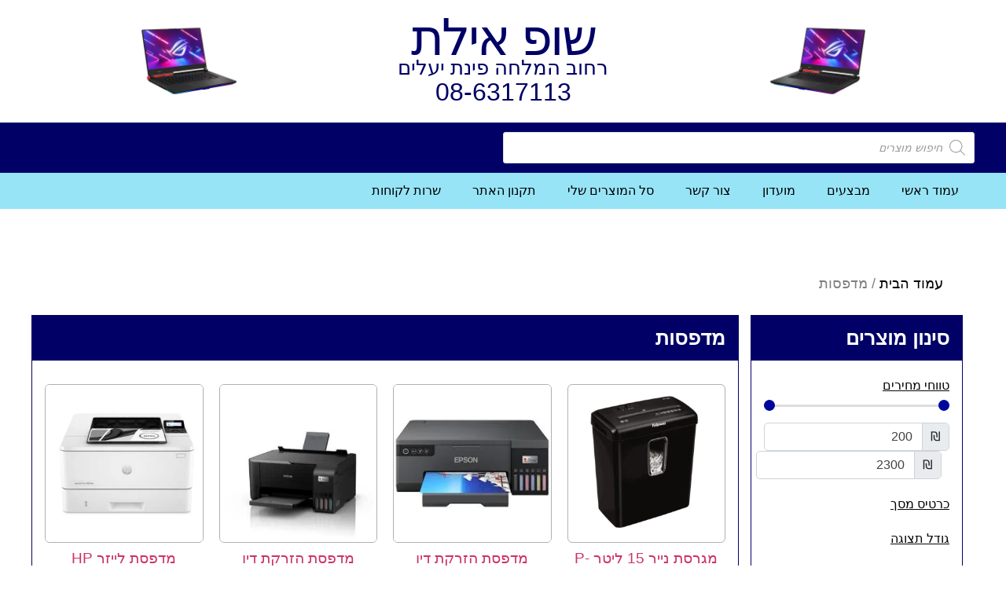

--- FILE ---
content_type: text/html; charset=UTF-8
request_url: https://shopeilat.co.il/product-category/%D7%9E%D7%93%D7%A4%D7%A1%D7%95%D7%AA/
body_size: 31580
content:
<!doctype html><html dir="rtl" lang="he-IL"><head><script data-no-optimize="1" type="c6024f1e7041c2a6728bfc9a-text/javascript">var litespeed_docref=sessionStorage.getItem("litespeed_docref");litespeed_docref&&(Object.defineProperty(document,"referrer",{get:function(){return litespeed_docref}}),sessionStorage.removeItem("litespeed_docref"));</script> <meta charset="UTF-8"><style id="litespeed-ccss">ul{box-sizing:border-box}:root{--wp--preset--font-size--normal:16px;--wp--preset--font-size--huge:42px}.screen-reader-text{clip:rect(1px,1px,1px,1px);word-wrap:normal!important;border:0;-webkit-clip-path:inset(50%);clip-path:inset(50%);height:1px;margin:-1px;overflow:hidden;padding:0;position:absolute;width:1px}body{--wp--preset--color--black:#000;--wp--preset--color--cyan-bluish-gray:#abb8c3;--wp--preset--color--white:#fff;--wp--preset--color--pale-pink:#f78da7;--wp--preset--color--vivid-red:#cf2e2e;--wp--preset--color--luminous-vivid-orange:#ff6900;--wp--preset--color--luminous-vivid-amber:#fcb900;--wp--preset--color--light-green-cyan:#7bdcb5;--wp--preset--color--vivid-green-cyan:#00d084;--wp--preset--color--pale-cyan-blue:#8ed1fc;--wp--preset--color--vivid-cyan-blue:#0693e3;--wp--preset--color--vivid-purple:#9b51e0;--wp--preset--gradient--vivid-cyan-blue-to-vivid-purple:linear-gradient(135deg,rgba(6,147,227,1) 0%,#9b51e0 100%);--wp--preset--gradient--light-green-cyan-to-vivid-green-cyan:linear-gradient(135deg,#7adcb4 0%,#00d082 100%);--wp--preset--gradient--luminous-vivid-amber-to-luminous-vivid-orange:linear-gradient(135deg,rgba(252,185,0,1) 0%,rgba(255,105,0,1) 100%);--wp--preset--gradient--luminous-vivid-orange-to-vivid-red:linear-gradient(135deg,rgba(255,105,0,1) 0%,#cf2e2e 100%);--wp--preset--gradient--very-light-gray-to-cyan-bluish-gray:linear-gradient(135deg,#eee 0%,#a9b8c3 100%);--wp--preset--gradient--cool-to-warm-spectrum:linear-gradient(135deg,#4aeadc 0%,#9778d1 20%,#cf2aba 40%,#ee2c82 60%,#fb6962 80%,#fef84c 100%);--wp--preset--gradient--blush-light-purple:linear-gradient(135deg,#ffceec 0%,#9896f0 100%);--wp--preset--gradient--blush-bordeaux:linear-gradient(135deg,#fecda5 0%,#fe2d2d 50%,#6b003e 100%);--wp--preset--gradient--luminous-dusk:linear-gradient(135deg,#ffcb70 0%,#c751c0 50%,#4158d0 100%);--wp--preset--gradient--pale-ocean:linear-gradient(135deg,#fff5cb 0%,#b6e3d4 50%,#33a7b5 100%);--wp--preset--gradient--electric-grass:linear-gradient(135deg,#caf880 0%,#71ce7e 100%);--wp--preset--gradient--midnight:linear-gradient(135deg,#020381 0%,#2874fc 100%);--wp--preset--font-size--small:13px;--wp--preset--font-size--medium:20px;--wp--preset--font-size--large:36px;--wp--preset--font-size--x-large:42px;--wp--preset--spacing--20:.44rem;--wp--preset--spacing--30:.67rem;--wp--preset--spacing--40:1rem;--wp--preset--spacing--50:1.5rem;--wp--preset--spacing--60:2.25rem;--wp--preset--spacing--70:3.38rem;--wp--preset--spacing--80:5.06rem;--wp--preset--shadow--natural:6px 6px 9px rgba(0,0,0,.2);--wp--preset--shadow--deep:12px 12px 50px rgba(0,0,0,.4);--wp--preset--shadow--sharp:6px 6px 0px rgba(0,0,0,.2);--wp--preset--shadow--outlined:6px 6px 0px -3px rgba(255,255,255,1),6px 6px rgba(0,0,0,1);--wp--preset--shadow--crisp:6px 6px 0px rgba(0,0,0,1)}:root{--woocommerce:#7f54b3;--wc-green:#7ad03a;--wc-red:#a00;--wc-orange:#ffba00;--wc-blue:#2ea2cc;--wc-primary:#7f54b3;--wc-primary-text:#fff;--wc-secondary:#e9e6ed;--wc-secondary-text:#515151;--wc-highlight:#b3af54;--wc-highligh-text:#fff;--wc-content-bg:#fff;--wc-subtext:#767676}.woocommerce img,.woocommerce-page img{height:auto;max-width:100%}.woocommerce ul.products,.woocommerce-page ul.products{clear:both}.woocommerce ul.products:after,.woocommerce ul.products:before,.woocommerce-page ul.products:after,.woocommerce-page ul.products:before{content:" ";display:table}.woocommerce ul.products:after,.woocommerce-page ul.products:after{clear:both}.woocommerce ul.products li.product,.woocommerce-page ul.products li.product{float:right;margin:0 0 2.992em 3.8%;padding:0;position:relative;width:22.05%;margin-right:0}.woocommerce ul.products li.first,.woocommerce-page ul.products li.first{clear:both}.woocommerce ul.products.columns-1 li.product,.woocommerce-page ul.products.columns-1 li.product{width:100%;margin-left:0}.woocommerce.columns-1 ul.products li.product{width:100%;margin-left:0}@media only screen and (max-width:768px){:root{--woocommerce:#7f54b3;--wc-green:#7ad03a;--wc-red:#a00;--wc-orange:#ffba00;--wc-blue:#2ea2cc;--wc-primary:#7f54b3;--wc-primary-text:#fff;--wc-secondary:#e9e6ed;--wc-secondary-text:#515151;--wc-highlight:#b3af54;--wc-highligh-text:#fff;--wc-content-bg:#fff;--wc-subtext:#767676}.woocommerce ul.products[class*=columns-] li.product,.woocommerce-page ul.products[class*=columns-] li.product{width:48%;float:right;clear:both;margin:0 0 2.992em}.woocommerce ul.products[class*=columns-] li.product:nth-child(2n),.woocommerce-page ul.products[class*=columns-] li.product:nth-child(2n){float:left;clear:none!important}}:root{--woocommerce:#7f54b3;--wc-green:#7ad03a;--wc-red:#a00;--wc-orange:#ffba00;--wc-blue:#2ea2cc;--wc-primary:#7f54b3;--wc-primary-text:#fff;--wc-secondary:#e9e6ed;--wc-secondary-text:#515151;--wc-highlight:#b3af54;--wc-highligh-text:#fff;--wc-content-bg:#fff;--wc-subtext:#767676}.screen-reader-text{clip:rect(1px,1px,1px,1px);height:1px;overflow:hidden;position:absolute!important;width:1px;word-wrap:normal!important}.woocommerce .woocommerce-breadcrumb{margin:0 0 1em;padding:0;font-size:.92em;color:#767676}.woocommerce .woocommerce-breadcrumb:after,.woocommerce .woocommerce-breadcrumb:before{content:" ";display:table}.woocommerce .woocommerce-breadcrumb:after{clear:both}.woocommerce .woocommerce-breadcrumb a{color:#767676}.woocommerce div.product{margin-bottom:0;position:relative}.woocommerce ul.products{margin:0 0 1em;padding:0;list-style:none outside;clear:both}.woocommerce ul.products:after,.woocommerce ul.products:before{content:" ";display:table}.woocommerce ul.products:after{clear:both}.woocommerce ul.products li{list-style:none outside}.woocommerce ul.products li.product .woocommerce-loop-category__title{padding:.5em 0;margin:0;font-size:1em}.woocommerce ul.products li.product a{text-decoration:none}.woocommerce ul.products li.product a img{width:100%;height:auto;display:block;margin:0 0 1em;box-shadow:none}.dgwt-wcas-search-wrapp{position:relative;line-height:100%;display:block;color:#444;min-width:230px;width:100%;text-align:left;margin:0 auto;-webkit-box-sizing:border-box;-moz-box-sizing:border-box;box-sizing:border-box}.dgwt-wcas-search-wrapp *{-webkit-box-sizing:border-box;-moz-box-sizing:border-box;box-sizing:border-box}.dgwt-wcas-search-form{margin:0;padding:0;width:100%}.rtl input[type=search].dgwt-wcas-search-input{text-align:right}input[type=search].dgwt-wcas-search-input{-webkit-box-shadow:none;box-shadow:none;margin:0;-webkit-appearance:textfield;text-align:left}[type=search].dgwt-wcas-search-input::-ms-clear{display:none}[type=search].dgwt-wcas-search-input::-webkit-search-decoration{-webkit-appearance:none}[type=search].dgwt-wcas-search-input::-webkit-search-cancel-button{display:none}.dgwt-wcas-ico-magnifier{bottom:0;left:0;margin:auto;position:absolute;right:0;top:0;height:65%;display:block}.dgwt-wcas-preloader{height:100%;position:absolute;right:0;top:0;width:40px;z-index:-1;background-repeat:no-repeat;background-position:right 15px center;background-size:auto 44%}.dgwt-wcas-voice-search{position:absolute;right:0;top:0;height:100%;width:40px;z-index:1;opacity:.5;align-items:center;justify-content:center;display:none}.rtl .dgwt-wcas-preloader,.rtl .dgwt-wcas-voice-search{right:auto;left:5px}.screen-reader-text{clip:rect(1px,1px,1px,1px);height:1px;overflow:hidden;position:absolute!important;width:1px}.dgwt-wcas-sf-wrapp:after,.dgwt-wcas-sf-wrapp:before{content:"";display:table}.dgwt-wcas-sf-wrapp:after{clear:both}.dgwt-wcas-sf-wrapp{zoom:1;width:100%;max-width:100vw;margin:0;position:relative;background:0 0}.dgwt-wcas-sf-wrapp input[type=search].dgwt-wcas-search-input{width:100%;height:40px;font-size:14px;line-height:100%;padding:10px 15px;margin:0;background:#fff;border:1px solid #ddd;border-radius:3px;-webkit-border-radius:3px;-webkit-appearance:none;box-sizing:border-box}.dgwt-wcas-sf-wrapp input[type=search].dgwt-wcas-search-input::-webkit-input-placeholder{color:#999;font-weight:400;font-style:italic;line-height:normal}.dgwt-wcas-sf-wrapp input[type=search].dgwt-wcas-search-input:-moz-placeholder{color:#999;font-weight:400;font-style:italic;line-height:normal}.dgwt-wcas-sf-wrapp input[type=search].dgwt-wcas-search-input::-moz-placeholder{color:#999;font-weight:400;font-style:italic;line-height:normal}.dgwt-wcas-sf-wrapp input[type=search].dgwt-wcas-search-input:-ms-input-placeholder{color:#999;font-weight:400;font-style:italic;line-height:normal}.dgwt-wcas-ico-magnifier{max-width:20px}.dgwt-wcas-no-submit .dgwt-wcas-ico-magnifier{height:50%;margin:auto;max-height:20px;width:100%;max-width:20px;left:12px;right:auto;opacity:.5;fill:#444}.rtl .dgwt-wcas-no-submit .dgwt-wcas-ico-magnifier{left:auto;right:12px}.dgwt-wcas-no-submit .dgwt-wcas-sf-wrapp input[type=search].dgwt-wcas-search-input{padding:10px 15px 10px 40px}.rtl .dgwt-wcas-no-submit .dgwt-wcas-sf-wrapp input[type=search].dgwt-wcas-search-input{padding:10px 40px 10px 15px}.rtl .dgwt-wcas-style-solaris .dgwt-wcas-preloader,.rtl .dgwt-wcas-style-solaris .dgwt-wcas-voice-search{margin-left:4px}html{line-height:1.15;-webkit-text-size-adjust:100%}*,:after,:before{box-sizing:border-box}body{margin:0;font-family:-apple-system,BlinkMacSystemFont,Segoe UI,Roboto,Helvetica Neue,Arial,Noto Sans,sans-serif,Apple Color Emoji,Segoe UI Emoji,Segoe UI Symbol,Noto Color Emoji;font-size:1rem;font-weight:400;line-height:1.5;color:#333;background-color:#fff;-webkit-font-smoothing:antialiased;-moz-osx-font-smoothing:grayscale}h1,h2{margin-block-start:.5rem;margin-block-end:1rem;font-family:inherit;font-weight:500;line-height:1.2;color:inherit}h1{font-size:2.5rem}h2{font-size:2rem}p{margin-block-start:0;margin-block-end:.9rem}a{background-color:transparent;text-decoration:none;color:#c36}img{border-style:none;height:auto;max-width:100%}label{display:inline-block;line-height:1;vertical-align:middle}input{font-family:inherit;font-size:1rem;line-height:1.5;margin:0}input[type=number],input[type=search]{width:100%;border:1px solid #666;border-radius:3px;padding:.5rem 1rem}input{overflow:visible}fieldset{padding:.35em .75em .625em}legend{box-sizing:border-box;color:inherit;display:table;max-width:100%;padding:0;white-space:normal}[type=checkbox]{box-sizing:border-box;padding:0}[type=number]::-webkit-inner-spin-button,[type=number]::-webkit-outer-spin-button{height:auto}[type=search]{-webkit-appearance:textfield;outline-offset:-2px}[type=search]::-webkit-search-decoration{-webkit-appearance:none}::-webkit-file-upload-button{-webkit-appearance:button;font:inherit}li,ul{margin-block-start:0;margin-block-end:0;border:0;outline:0;font-size:100%;vertical-align:baseline;background:0 0}.screen-reader-text{clip:rect(1px,1px,1px,1px);height:1px;overflow:hidden;position:absolute!important;width:1px;word-wrap:normal!important}.site-navigation{grid-area:nav-menu;display:flex;align-items:center;flex-grow:1}[class*=" eicon-"]{display:inline-block;font-family:eicons;font-size:inherit;font-weight:400;font-style:normal;font-variant:normal;line-height:1;text-rendering:auto;-webkit-font-smoothing:antialiased;-moz-osx-font-smoothing:grayscale}.eicon-menu-bar:before{content:"\e816"}.eicon-close:before{content:"\e87f"}.elementor-screen-only,.screen-reader-text{position:absolute;top:-10000em;width:1px;height:1px;margin:-1px;padding:0;overflow:hidden;clip:rect(0,0,0,0);border:0}.elementor *,.elementor :after,.elementor :before{box-sizing:border-box}.elementor a{box-shadow:none;text-decoration:none}.elementor img{height:auto;max-width:100%;border:none;border-radius:0;box-shadow:none}.elementor-widget-wrap .elementor-element.elementor-widget__width-initial{max-width:100%}@media (max-width:767px){.elementor-widget-wrap .elementor-element.elementor-widget-mobile__width-initial{max-width:100%}}.elementor-element{--flex-direction:initial;--flex-wrap:initial;--justify-content:initial;--align-items:initial;--align-content:initial;--gap:initial;--flex-basis:initial;--flex-grow:initial;--flex-shrink:initial;--order:initial;--align-self:initial;flex-basis:var(--flex-basis);flex-grow:var(--flex-grow);flex-shrink:var(--flex-shrink);order:var(--order);align-self:var(--align-self)}:root{--page-title-display:block}.elementor-page-title{display:var(--page-title-display)}.elementor-section{position:relative}.elementor-section .elementor-container{display:flex;margin-right:auto;margin-left:auto;position:relative}@media (max-width:1024px){.elementor-section .elementor-container{flex-wrap:wrap}}.elementor-section.elementor-section-boxed>.elementor-container{max-width:1140px}.elementor-section.elementor-section-items-middle>.elementor-container{align-items:center}.elementor-widget-wrap{position:relative;width:100%;flex-wrap:wrap;align-content:flex-start}.elementor:not(.elementor-bc-flex-widget) .elementor-widget-wrap{display:flex}.elementor-widget-wrap>.elementor-element{width:100%}.elementor-widget{position:relative}.elementor-widget:not(:last-child){margin-bottom:20px}.elementor-widget:not(:last-child).elementor-widget__width-initial{margin-bottom:0}.elementor-column{position:relative;min-height:1px;display:flex}.elementor-column-gap-default>.elementor-column>.elementor-element-populated{padding:10px}.elementor-inner-section .elementor-column-gap-no .elementor-element-populated{padding:0}@media (min-width:768px){.elementor-column.elementor-col-33{width:33.333%}.elementor-column.elementor-col-50{width:50%}.elementor-column.elementor-col-100{width:100%}}@media (max-width:767px){.elementor-reverse-mobile>.elementor-container>:first-child{order:10}.elementor-reverse-mobile>.elementor-container>:nth-child(2){order:9}.elementor-column{width:100%}}.elementor-grid{display:grid;grid-column-gap:var(--grid-column-gap);grid-row-gap:var(--grid-row-gap)}.elementor-grid-1 .elementor-grid{grid-template-columns:repeat(1,1fr)}@media (max-width:1024px){.elementor-grid-tablet-3 .elementor-grid{grid-template-columns:repeat(3,1fr)}}@media (max-width:767px){.elementor-grid-mobile-1 .elementor-grid{grid-template-columns:repeat(1,1fr)}}.elementor-icon{display:inline-block;line-height:1;color:#69727d;font-size:50px;text-align:center}.elementor-icon i{width:1em;height:1em;position:relative;display:block}.elementor-icon i:before{position:absolute;left:50%;transform:translateX(-50%)}.elementor-element{--swiper-theme-color:#000;--swiper-navigation-size:44px;--swiper-pagination-bullet-size:6px;--swiper-pagination-bullet-horizontal-gap:6px}@media (max-width:767px){.elementor .elementor-hidden-phone{display:none}}@media (min-width:768px) and (max-width:1024px){.elementor .elementor-hidden-tablet{display:none}}@media (min-width:1025px) and (max-width:99999px){.elementor .elementor-hidden-desktop{display:none}}.elementor-kit-7{--e-global-color-primary:#6ec1e4;--e-global-color-secondary:#54595f;--e-global-color-text:#7a7a7a;--e-global-color-accent:#61ce70;--e-global-typography-primary-font-family:"Roboto";--e-global-typography-primary-font-weight:600;--e-global-typography-secondary-font-family:"Roboto Slab";--e-global-typography-secondary-font-weight:400;--e-global-typography-text-font-family:"Roboto";--e-global-typography-text-font-weight:400;--e-global-typography-accent-font-family:"Roboto";--e-global-typography-accent-font-weight:500}.elementor-section.elementor-section-boxed>.elementor-container{max-width:1140px}.elementor-widget:not(:last-child){margin-block-end:20px}.elementor-element{--widgets-spacing:20px 20px}@media (max-width:1024px){.elementor-section.elementor-section-boxed>.elementor-container{max-width:1024px}}@media (max-width:767px){.elementor-section.elementor-section-boxed>.elementor-container{max-width:767px}}.elementor-location-header:before{content:"";display:table;clear:both}[data-elementor-type=popup]:not(.elementor-edit-area){display:none}.elementor-widget-heading .elementor-heading-title{color:var(--e-global-color-primary);font-family:var(--e-global-typography-primary-font-family),Sans-serif;font-weight:var(--e-global-typography-primary-font-weight)}.elementor-widget-icon.elementor-view-default .elementor-icon{color:var(--e-global-color-primary);border-color:var(--e-global-color-primary)}.elementor-widget-theme-archive-title .elementor-heading-title{color:var(--e-global-color-primary);font-family:var(--e-global-typography-primary-font-family),Sans-serif;font-weight:var(--e-global-typography-primary-font-weight)}.elementor-widget-nav-menu .elementor-nav-menu .elementor-item{font-family:var(--e-global-typography-primary-font-family),Sans-serif;font-weight:var(--e-global-typography-primary-font-weight)}.elementor-widget-nav-menu .elementor-nav-menu--main .elementor-item{color:var(--e-global-color-text);fill:var(--e-global-color-text)}.elementor-widget-nav-menu .elementor-nav-menu--main:not(.e--pointer-framed) .elementor-item:before,.elementor-widget-nav-menu .elementor-nav-menu--main:not(.e--pointer-framed) .elementor-item:after{background-color:var(--e-global-color-accent)}.elementor-widget-nav-menu{--e-nav-menu-divider-color:var(--e-global-color-text)}.elementor-widget-nav-menu .elementor-nav-menu--dropdown .elementor-item{font-family:var(--e-global-typography-accent-font-family),Sans-serif;font-weight:var(--e-global-typography-accent-font-weight)}.elementor-widget-wc-categories .woocommerce .woocommerce-loop-category__title{color:var(--e-global-color-primary);font-family:var(--e-global-typography-primary-font-family),Sans-serif;font-weight:var(--e-global-typography-primary-font-weight)}.elementor-widget-wc-categories .woocommerce-loop-category__title .count{font-family:var(--e-global-typography-primary-font-family),Sans-serif;font-weight:var(--e-global-typography-primary-font-weight)}.elementor-1191 .elementor-element.elementor-element-e121d4b>.elementor-container{max-width:1200px;min-height:16vh}.elementor-1191 .elementor-element.elementor-element-e121d4b{margin-top:1%;margin-bottom:0;padding:0 0 1%}.elementor-1191 .elementor-element.elementor-element-1165ac1:not(.elementor-motion-effects-element-type-background)>.elementor-widget-wrap{background-image:url("https://shopeilat.co.il/wp-content/uploads/2021/06/1610455389_IMG_1471098.jpg");background-position:center center;background-repeat:no-repeat;background-size:contain}.elementor-1191 .elementor-element.elementor-element-a969a4b{--spacer-size:14vh}.elementor-1191 .elementor-element.elementor-element-f1b7c69.elementor-column>.elementor-widget-wrap{justify-content:center}.elementor-1191 .elementor-element.elementor-element-f1b7c69>.elementor-widget-wrap>.elementor-widget:not(.elementor-widget__width-auto):not(.elementor-widget__width-initial):not(:last-child):not(.elementor-absolute){margin-bottom:0}.elementor-1191 .elementor-element.elementor-element-51171c1{text-align:center}.elementor-1191 .elementor-element.elementor-element-51171c1 .elementor-heading-title{color:#006;font-family:"Heebo",Sans-serif;font-size:4em;font-weight:400;line-height:.8em;letter-spacing:-2.6px}.elementor-1191 .elementor-element.elementor-element-a6b5580{text-align:center}.elementor-1191 .elementor-element.elementor-element-a6b5580 .elementor-heading-title{color:#006;font-family:"Assistant",Sans-serif;font-size:1.6em;font-weight:500}.elementor-1191 .elementor-element.elementor-element-310cad8{text-align:center}.elementor-1191 .elementor-element.elementor-element-310cad8 .elementor-heading-title{color:#006;font-family:"Assistant",Sans-serif;font-size:2em;font-weight:500}.elementor-1191 .elementor-element.elementor-element-310cad8>.elementor-widget-container{margin:2px 0 0}.elementor-1191 .elementor-element.elementor-element-0b857f3:not(.elementor-motion-effects-element-type-background)>.elementor-widget-wrap{background-image:url("https://shopeilat.co.il/wp-content/uploads/2021/06/asus_g513qr_es96_15_6_republic_of_gamers_1610455371_1616909.jpg");background-position:center center;background-repeat:no-repeat;background-size:contain}.elementor-1191 .elementor-element.elementor-element-d53d8fd{--spacer-size:14vh}.elementor-1191 .elementor-element.elementor-element-7b4db96>.elementor-container{max-width:1200px}.elementor-1191 .elementor-element.elementor-element-7b4db96:not(.elementor-motion-effects-element-type-background){background-color:#006}.elementor-1191 .elementor-element.elementor-element-9f2f7de>.elementor-element-populated{margin:2% 0;--e-column-margin-right:0%;--e-column-margin-left:0%;padding:0}.elementor-1191 .elementor-element.elementor-element-ce4a867>.elementor-container{max-width:1200px}.elementor-1191 .elementor-element.elementor-element-ce4a867:not(.elementor-motion-effects-element-type-background){background-color:#97e4f7}.elementor-1191 .elementor-element.elementor-element-ce4a867{margin-top:0;margin-bottom:0;padding:0}.elementor-1191 .elementor-element.elementor-element-9a63cae.elementor-column.elementor-element[data-element_type="column"]>.elementor-widget-wrap.elementor-element-populated{align-content:center;align-items:center}.elementor-1191 .elementor-element.elementor-element-9a63cae>.elementor-widget-wrap>.elementor-widget:not(.elementor-widget__width-auto):not(.elementor-widget__width-initial):not(:last-child):not(.elementor-absolute){margin-bottom:0}.elementor-1191 .elementor-element.elementor-element-9a63cae>.elementor-element-populated{margin:0;--e-column-margin-right:0em;--e-column-margin-left:0em;padding:0}.elementor-1191 .elementor-element.elementor-element-e2360b6 .elementor-menu-toggle{margin-left:auto;background-color:#FFFFFF00}.elementor-1191 .elementor-element.elementor-element-e2360b6 .elementor-nav-menu .elementor-item{font-family:"Assistant",Sans-serif;font-size:1em;font-weight:500}.elementor-1191 .elementor-element.elementor-element-e2360b6 .elementor-nav-menu--main .elementor-item{color:#000;fill:#000}.elementor-1191 .elementor-element.elementor-element-e2360b6 .elementor-nav-menu--main:not(.e--pointer-framed) .elementor-item:before,.elementor-1191 .elementor-element.elementor-element-e2360b6 .elementor-nav-menu--main:not(.e--pointer-framed) .elementor-item:after{background-color:#fff}.elementor-1191 .elementor-element.elementor-element-e2360b6 div.elementor-menu-toggle{color:#000}.elementor-1191 .elementor-element.elementor-element-e2360b6{width:var(--container-widget-width,80%);max-width:80%;--container-widget-width:80%;--container-widget-flex-grow:0}.elementor-1191 .elementor-element.elementor-element-1ed3b38 .elementor-heading-title{color:#101010;font-family:"Roboto",Sans-serif;font-weight:300}.elementor-1191 .elementor-element.elementor-element-a517ac7 .elementor-icon-wrapper{text-align:center}.elementor-1191 .elementor-element.elementor-element-a517ac7.elementor-view-default .elementor-icon{color:#010101;border-color:#010101}.elementor-1191 .elementor-element.elementor-element-6d15939>.elementor-container{max-width:1200px}.elementor-1191 .elementor-element.elementor-element-6d15939{margin-top:0;margin-bottom:0}.elementor-1191 .elementor-element.elementor-element-77ed707.elementor-column.elementor-element[data-element_type="column"]>.elementor-widget-wrap.elementor-element-populated{align-content:flex-start;align-items:flex-start}.elementor-1191 .elementor-element.elementor-element-77ed707.elementor-column>.elementor-widget-wrap{justify-content:space-between}.elementor-1191 .elementor-element.elementor-element-77ed707>.elementor-element-populated{margin:3% 0;--e-column-margin-right:0%;--e-column-margin-left:0%}.elementor-1191 .elementor-element.elementor-element-b4e8bb1 .woocommerce-breadcrumb{color:#7e7e7e;font-family:"Assistant",Sans-serif;font-size:1.1em}.elementor-1191 .elementor-element.elementor-element-b4e8bb1 .woocommerce-breadcrumb>a{color:#000}@media (max-width:767px){.elementor-1191 .elementor-element.elementor-element-9a63cae{width:100%}.elementor-1191 .elementor-element.elementor-element-e2360b6 .elementor-nav-menu__container.elementor-nav-menu--dropdown{margin-top:25px!important}.elementor-1191 .elementor-element.elementor-element-e2360b6{--nav-menu-icon-size:30px;width:var(--container-widget-width,20%);max-width:20%;--container-widget-width:20%;--container-widget-flex-grow:0}.elementor-1191 .elementor-element.elementor-element-e2360b6>.elementor-widget-container{margin:0 2% 0 0;padding:3% 0}.elementor-1191 .elementor-element.elementor-element-1ed3b38{text-align:left;width:var(--container-widget-width,60%);max-width:60%;--container-widget-width:60%;--container-widget-flex-grow:0}.elementor-1191 .elementor-element.elementor-element-1ed3b38 .elementor-heading-title{font-size:.9em}.elementor-1191 .elementor-element.elementor-element-1ed3b38>.elementor-widget-container{margin:0 0 0 .2em}.elementor-1191 .elementor-element.elementor-element-a517ac7 .elementor-icon-wrapper{text-align:center}.elementor-1191 .elementor-element.elementor-element-a517ac7 .elementor-icon{font-size:30px}.elementor-1191 .elementor-element.elementor-element-a517ac7>.elementor-widget-container{margin:.3em 0 0 1em}.elementor-1191 .elementor-element.elementor-element-a517ac7{width:var(--container-widget-width,20%);max-width:20%;--container-widget-width:20%;--container-widget-flex-grow:0}}#secatgs{text-align:center}.elementor-widget.elementor-widget-jet-woo-products{width:100%}.fa,.fas{-moz-osx-font-smoothing:grayscale;-webkit-font-smoothing:antialiased;display:inline-block;font-style:normal;font-variant:normal;text-rendering:auto;line-height:1}.fa-check:before{content:"\f00c"}.fa-desktop:before{content:"\f108"}.fa,.fas{font-family:"Font Awesome 5 Free";font-weight:900}.elementor-443 .elementor-element.elementor-element-596a962>.elementor-container{max-width:1200px}.elementor-443 .elementor-element.elementor-element-0f528b5>.elementor-element-populated{border-style:solid;border-width:1px;border-color:#006;margin:0 5%;--e-column-margin-right:5%;--e-column-margin-left:5%}.elementor-443 .elementor-element.elementor-element-2f47ccf{text-align:right}.elementor-443 .elementor-element.elementor-element-2f47ccf .elementor-heading-title{color:#fff;font-family:"Assistant",Sans-serif;font-size:1.6em;font-weight:600}.elementor-443 .elementor-element.elementor-element-2f47ccf>.elementor-widget-container{padding:1em 1em 1em 0;background-color:#006}.elementor-443 .elementor-element.elementor-element-060c40c .jet-range__slider__track{height:3px;background-color:#ddd}.elementor-443 .elementor-element.elementor-element-060c40c .jet-range__slider__track__range{color:#00079b}.elementor-443 .elementor-element.elementor-element-060c40c .jet-range__slider__input::-webkit-slider-thumb{width:14px;height:14px;background-color:#00079b}.elementor-443 .elementor-element.elementor-element-060c40c .jet-range__slider__input::-moz-range-thumb{width:14px;height:14px;background-color:#00079b}.elementor-443 .elementor-element.elementor-element-060c40c .jet-range__slider__input::-ms-thumb{width:14px;height:14px;background-color:#00079b}.elementor-443 .elementor-element.elementor-element-060c40c .jet-range__slider__input{height:14px}.elementor-443 .elementor-element.elementor-element-060c40c .jet-range__inputs__container{margin-left:auto;margin-right:auto}.elementor-443 .elementor-element.elementor-element-060c40c .jet-range__inputs__group{color:#414141}.elementor-443 .elementor-element.elementor-element-060c40c .jet-filter-label{font-family:"Assistant",Sans-serif;font-size:1em;text-decoration:underline;color:#070707;margin:0 0 5%}.elementor-443 .elementor-element.elementor-element-060c40c>.elementor-widget-container{margin:0 1em}.elementor-443 .elementor-element.elementor-element-cc2c978 .jet-filter-label{font-family:"Assistant",Sans-serif;font-size:1em;text-decoration:underline;color:#070707}.elementor-443 .elementor-element.elementor-element-cc2c978>.elementor-widget-container{margin:0 1em}.elementor-443 .elementor-element.elementor-element-0d1047a .jet-checkboxes-list__row{display:block;margin-right:calc(5px/2);margin-left:calc(5px/2);padding-top:calc(10px/2);margin-bottom:calc(10px/2)}.elementor-443 .elementor-element.elementor-element-0d1047a .jet-checkboxes-list-wrapper{margin-left:calc(-5px/2);margin-right:calc(-5px/2);text-align:right;margin-top:calc(-10px/2);margin-bottom:calc(-10px/2)}.elementor-443 .elementor-element.elementor-element-0d1047a .jet-checkboxes-list__decorator{width:15px;height:15px;min-width:15px;min-height:15px;margin-right:5px;background-color:#fff}.rtl .elementor-443 .elementor-element.elementor-element-0d1047a .jet-checkboxes-list__decorator{margin-left:5px}.elementor-443 .elementor-element.elementor-element-0d1047a .jet-checkboxes-list__checked-icon{font-size:12px;color:#0029cd}.elementor-443 .elementor-element.elementor-element-0d1047a .jet-filter-label{font-family:"Assistant",Sans-serif;font-size:1em;text-decoration:underline;color:#070707}.elementor-443 .elementor-element.elementor-element-0d1047a>.elementor-widget-container{margin:0 1em}.elementor-443 .elementor-element.elementor-element-f5443c7>.elementor-element-populated{margin:0;--e-column-margin-right:0%;--e-column-margin-left:0%}.elementor-443 .elementor-element.elementor-element-25b7286>.elementor-container{min-height:60vh}.elementor-443 .elementor-element.elementor-element-25b7286{border-style:solid;border-width:1px;border-color:#006;margin-top:0;margin-bottom:0;padding:0}.elementor-443 .elementor-element.elementor-element-0ecd09b>.elementor-element-populated{margin:0;--e-column-margin-right:0px;--e-column-margin-left:0px}.elementor-443 .elementor-element.elementor-element-26ee8d4{text-align:right}.elementor-443 .elementor-element.elementor-element-26ee8d4 .elementor-heading-title{color:#fff;font-family:"Assistant",Sans-serif;font-size:1.6em;font-weight:600}.elementor-443 .elementor-element.elementor-element-26ee8d4>.elementor-widget-container{padding:1em 1em 1em 0;background-color:#006}.elementor-443 .elementor-element.elementor-element-de404f7 .jet-woo-products__not-found{text-align:center}.elementor-443 .elementor-element.elementor-element-de404f7>.elementor-widget-container{margin:0 1em}@media (min-width:768px){.elementor-443 .elementor-element.elementor-element-0f528b5{width:25%}.elementor-443 .elementor-element.elementor-element-f5443c7{width:75%}}@media (max-width:767px){.elementor-443 .elementor-element.elementor-element-596a962{margin-top:1em;margin-bottom:0}.elementor-443 .elementor-element.elementor-element-0f528b5>.elementor-element-populated{margin:1em 0;--e-column-margin-right:0em;--e-column-margin-left:0em}}.jet-checkboxes-list .jet-checkboxes-list__item .jet-checkboxes-list__label{margin-right:.4em!important}.jet-checkboxes-list .jet-checkboxes-list__item .jet-checkboxes-list__label{margin-right:.4em!important}.jet-checkboxes-list .jet-checkboxes-list__item .jet-checkboxes-list__label{margin-right:.4em!important}.jet-checkboxes-list .jet-checkboxes-list__item .jet-checkboxes-list__label{margin-right:.4em!important}.jet-checkboxes-list .jet-checkboxes-list__item .jet-checkboxes-list__label{margin-right:.4em!important}.jet-checkboxes-list .jet-checkboxes-list__item .jet-checkboxes-list__label{margin-right:.4em!important}.jet-checkboxes-list .jet-checkboxes-list__item .jet-checkboxes-list__label{margin-right:.4em!important}.dgwt-wcas-ico-magnifier{max-width:20px}.dgwt-wcas-search-wrapp{max-width:600px}.elementor-column .elementor-spacer-inner{height:var(--spacer-size)}.elementor-heading-title{padding:0;margin:0;line-height:1}.elementor-widget-heading .elementor-heading-title[class*=elementor-size-]>a{color:inherit;font-size:inherit;line-height:inherit}.elementor-item:after,.elementor-item:before{display:block;position:absolute}.elementor-item:not(:hover):not(:focus):not(.elementor-item-active):not(.highlighted):after,.elementor-item:not(:hover):not(:focus):not(.elementor-item-active):not(.highlighted):before{opacity:0}.e--pointer-background .elementor-item:after,.e--pointer-background .elementor-item:before{content:""}.e--pointer-background .elementor-item:before{top:0;left:0;right:0;bottom:0;background:#3f444b;z-index:-1}.elementor-nav-menu--main .elementor-nav-menu a{padding:13px 20px}.elementor-nav-menu--layout-horizontal{display:flex}.elementor-nav-menu--layout-horizontal .elementor-nav-menu{display:flex;flex-wrap:wrap}.elementor-nav-menu--layout-horizontal .elementor-nav-menu a{white-space:nowrap;flex-grow:1}.elementor-nav-menu--layout-horizontal .elementor-nav-menu>li{display:flex}.elementor-nav-menu--layout-horizontal .elementor-nav-menu>li:not(:first-child)>a{margin-inline-start:var(--e-nav-menu-horizontal-menu-item-margin)}.elementor-nav-menu--layout-horizontal .elementor-nav-menu>li:not(:last-child)>a{margin-inline-end:var(--e-nav-menu-horizontal-menu-item-margin)}.elementor-nav-menu--layout-horizontal .elementor-nav-menu>li:not(:last-child):after{content:var(--e-nav-menu-divider-content,none);height:var(--e-nav-menu-divider-height,35%);border-left:var(--e-nav-menu-divider-width,2px) var(--e-nav-menu-divider-style,solid) var(--e-nav-menu-divider-color,#000);border-bottom-color:var(--e-nav-menu-divider-color,#000);border-right-color:var(--e-nav-menu-divider-color,#000);border-top-color:var(--e-nav-menu-divider-color,#000);align-self:center}.elementor-widget-nav-menu .elementor-widget-container{display:flex;flex-direction:column}.elementor-nav-menu{position:relative;z-index:2}.elementor-nav-menu:after{content:" ";display:block;height:0;font:0/0 serif;clear:both;visibility:hidden;overflow:hidden}.elementor-nav-menu,.elementor-nav-menu li{display:block;list-style:none;margin:0;padding:0;line-height:normal}.elementor-nav-menu a,.elementor-nav-menu li{position:relative}.elementor-nav-menu li{border-width:0}.elementor-nav-menu a{display:flex;align-items:center}.elementor-nav-menu a{padding:10px 20px;line-height:20px}.elementor-menu-toggle{display:flex;align-items:center;justify-content:center;font-size:var(--nav-menu-icon-size,22px);padding:.25em;border:0 solid;border-radius:3px;background-color:rgba(0,0,0,.05);color:#33373d}.elementor-menu-toggle:not(.elementor-active) .elementor-menu-toggle__icon--close{display:none}.elementor-nav-menu--dropdown{background-color:#fff;font-size:13px}.elementor-nav-menu--dropdown.elementor-nav-menu__container{margin-top:10px;transform-origin:top;overflow-y:auto;overflow-x:hidden}.elementor-nav-menu--dropdown a{color:#33373d}.elementor-nav-menu--toggle{--menu-height:100vh}.elementor-nav-menu--toggle .elementor-menu-toggle:not(.elementor-active)+.elementor-nav-menu__container{transform:scaleY(0);max-height:0;overflow:hidden}.elementor-nav-menu--stretch .elementor-nav-menu__container.elementor-nav-menu--dropdown{position:absolute;z-index:9997}@media (max-width:1024px){.elementor-nav-menu--dropdown-tablet .elementor-nav-menu--main{display:none}}@media (min-width:1025px){.elementor-nav-menu--dropdown-tablet .elementor-menu-toggle,.elementor-nav-menu--dropdown-tablet .elementor-nav-menu--dropdown{display:none}.elementor-nav-menu--dropdown-tablet nav.elementor-nav-menu--dropdown.elementor-nav-menu__container{overflow-y:hidden}}.elementor-products-grid ul.products.elementor-grid{display:grid;margin:0;grid-column-gap:20px;grid-row-gap:40px}.elementor-products-grid ul.products.elementor-grid:after,.elementor-products-grid ul.products.elementor-grid:before{content:none;display:none}.elementor-products-grid ul.products.elementor-grid li.product{width:auto;padding:0;margin:0;float:none;display:var(--button-align-display);flex-direction:var(--button-align-direction);justify-content:var(--button-align-justify)}.woocommerce .elementor-element.elementor-products-grid ul.products li.product{width:auto}.product .count{background-color:inherit}.elementor-1305 .elementor-element.elementor-element-cd18e46.elementor-wc-products ul.products{grid-column-gap:0px;grid-row-gap:0px}.elementor-1305 .elementor-element.elementor-element-cd18e46 .woocommerce .woocommerce-loop-category__title{color:#fff}#secatgsm img{display:none}#secatgsm li{background:#2695ff;padding:.2em 0 .3em;margin-bottom:1em}#secatgsm a{color:#fff}#secatgsm mark{display:none}#secatgsm{text-align:center}.fa{display:inline-block;font:normal normal normal 14px/1 FontAwesome;font-size:inherit;text-rendering:auto;-webkit-font-smoothing:antialiased;-moz-osx-font-smoothing:grayscale}.fa-check:before{content:"\f00c"}.fa-desktop:before{content:"\f108"}.jet-range__slider{position:relative;margin:0 0 20px;border:0;padding:0}.jet-range__slider__track{position:relative;color:#d0d0d0;height:4px;background:#f9f9f9}.jet-range__slider__track__range{position:absolute;top:0;right:0;bottom:0;left:0;background:-webkit-gradient(linear,left top,right top,from(transparent),color-stop(0,currentColor),color-stop(currentColor),color-stop(0,transparent)) no-repeat 0 100%/100% 100%;background:linear-gradient(90deg,transparent var(--low),currentColor 0,currentColor var(--high),transparent 0) no-repeat 0 100%/100% 100%}.jet-range__slider .jet-range__slider__input{margin:0!important;padding:0!important;border-radius:0!important;border:none!important;-webkit-box-shadow:none!important;box-shadow:none!important;outline:none!important;background:none!important;-webkit-appearance:none!important;-moz-appearance:none!important;appearance:none!important;position:absolute;-webkit-transform:translateY(-50%);transform:translateY(-50%);top:50%;left:0;width:100%;height:16px;background:transparent!important}.jet-range__slider .jet-range__slider__input::-webkit-slider-runnable-track{height:initial;width:initial;border-radius:initial;background:0 0;border:none;-webkit-box-shadow:none;box-shadow:none;-webkit-appearance:none;appearance:none;outline:0}.jet-range__slider .jet-range__slider__input::-webkit-slider-thumb{-webkit-appearance:none;appearance:none;width:16px;height:16px;border:0;padding:0;margin:0;background-color:#858585;border-radius:50%}.jet-range__slider .jet-range__slider__input::-webkit-slider-progress{margin:0!important;padding:0!important;border-radius:0!important;border:none!important;-webkit-box-shadow:none!important;box-shadow:none!important;outline:none!important;background:none!important;-webkit-appearance:none!important;appearance:none!important}.jet-range__slider .jet-range__slider__input::-moz-focus-outer{border:0}.jet-range__slider .jet-range__slider__input::-moz-range-track{height:initial;width:initial;border-radius:initial;background:0 0;border:none;box-shadow:none;-moz-appearance:none;appearance:none;outline:0}.jet-range__slider .jet-range__slider__input::-moz-range-progress{margin:0!important;padding:0!important;border-radius:0!important;border:none!important;box-shadow:none!important;outline:none!important;background:none!important;-moz-appearance:none!important;appearance:none!important}.jet-range__slider .jet-range__slider__input::-moz-range-thumb{-moz-appearance:none;appearance:none;width:16px;height:16px;border:0;padding:0;margin:0;background-color:#858585;border-radius:50%}.jet-range__slider .jet-range__slider__input::-ms-thumb{appearance:none;width:16px;height:16px;border:0;padding:0;margin:0;background-color:#858585;border-radius:50%}.jet-range__slider .jet-range__slider__input::-ms-fill-lower{background:0 0}.jet-range__slider .jet-range__slider__input::-ms-fill-upper{background:0 0}.jet-range__slider .jet-range__slider__input--min{z-index:21}.jet-range__slider .jet-range__slider__input--min::-webkit-slider-thumb{background-position-x:left}.jet-range__slider .jet-range__slider__input--min::-moz-range-thumb{background-position-x:left}.jet-range__slider .jet-range__slider__input--min::-ms-thumb{background-position-x:left}.jet-range__slider .jet-range__slider__input--max{z-index:20}.jet-range__slider .jet-range__slider__input--max::-webkit-slider-thumb{background-position-x:right}.jet-range__slider .jet-range__slider__input--max::-moz-range-thumb{background-position-x:right}.jet-range__slider .jet-range__slider__input--max::-ms-thumb{background-position-x:right}.jet-range__inputs__container{display:-webkit-box;display:-ms-flexbox;display:flex;margin-left:auto;margin-right:auto;margin:0;border:0;padding:0}.jet-range__inputs__group{overflow:hidden;position:relative;display:-webkit-box;display:-ms-flexbox;display:flex;-webkit-box-align:stretch;-ms-flex-align:stretch;align-items:stretch;width:100%;border-radius:5px;border:1px solid #ced4da}.jet-range__inputs__group input[max-range],.jet-range__inputs__group input[min-range]{margin:8px 12px;padding:0;width:100%;min-height:auto;color:inherit;font-family:inherit;font-weight:inherit;font-size:inherit;line-height:normal;letter-spacing:inherit;border:none;outline:none;background:0 0}.jet-range__inputs__group__text{padding:0 10px;display:-webkit-box;display:-ms-flexbox;display:flex;-webkit-box-align:center;-ms-flex-align:center;align-items:center;color:#212529;text-align:center;white-space:nowrap;background-color:#e9ecef;border-color:inherit;border-width:inherit;border-style:inherit}.jet-range__inputs__group__text:first-child{border-top:0;border-left:0;border-bottom:0}.jet-range__inputs__group:last-child{margin-left:10px}.jet-checkboxes-list-wrapper{margin:-3px;border:0;padding:0}.jet-checkboxes-list__row{margin:3px;margin-top:0;padding-top:3px}.jet-checkboxes-list .jet-checkboxes-list__item{position:relative;display:-webkit-inline-box;display:-ms-inline-flexbox;display:inline-flex;-webkit-box-align:center;-ms-flex-align:center;align-items:center}.jet-checkboxes-list .jet-checkboxes-list__item .jet-checkboxes-list__input{outline:0;visibility:hidden;margin:0;float:left;font-size:inherit;width:0;height:0;display:none}.jet-checkboxes-list .jet-checkboxes-list__item .jet-checkboxes-list__button{display:-webkit-box;display:-ms-flexbox;display:flex;border-color:#ccc;border-width:1px}.jet-checkboxes-list .jet-checkboxes-list__item .jet-checkboxes-list__decorator{margin-top:3px;position:relative;width:14px;height:14px;min-width:14px;min-height:14px;border:1px solid #ccc;border-radius:3px}.jet-checkboxes-list .jet-checkboxes-list__item .jet-checkboxes-list__label{-ms-flex-item-align:center;-ms-grid-row-align:center;align-self:center}.jet-checkboxes-list .jet-checkboxes-list__item .jet-checkboxes-list__checked-icon{position:absolute;top:50%;left:50%;-webkit-transform:translate(-50%,-50%);transform:translate(-50%,-50%);opacity:0;font-size:10px;color:#fff}body.rtl .jet-checkboxes-list .jet-checkboxes-list__item .jet-checkboxes-list__decorator{margin-right:0}body.rtl .jet-range__slider__track__range{background:-webkit-gradient(linear,right top,left top,from(transparent),color-stop(0,currentColor),color-stop(currentColor),color-stop(0,transparent)) no-repeat 0 100%/100% 100%;background:linear-gradient(270deg,transparent var(--low),currentColor 0,currentColor var(--high),transparent 0) no-repeat 0 100%/100% 100%}body.rtl .jet-range__inputs__group__text:first-child{border-left:inherit;border-right:0}body.rtl .jet-range__inputs__group:last-child{margin-right:10px;margin-left:0}.jet-filter{--tabindex-color:#0085f2;--tabindex-shadow-color:rgba(0,133,242,.4)}</style><script src="/cdn-cgi/scripts/7d0fa10a/cloudflare-static/rocket-loader.min.js" data-cf-settings="c6024f1e7041c2a6728bfc9a-|49"></script><link rel="preload" data-asynced="1" data-optimized="2" as="style" onload="this.onload=null;this.rel='stylesheet'" href="https://shopeilat.co.il/wp-content/litespeed/css/eb2ca0db1c1bb28661b33036d2e9fcef.css?ver=be804" /><script data-optimized="1" type="litespeed/javascript" data-src="https://shopeilat.co.il/wp-content/plugins/litespeed-cache/assets/js/css_async.min.js"></script> <meta name="viewport" content="width=device-width, initial-scale=1"><link rel="profile" href="https://gmpg.org/xfn/11"><title>מדפסות &#8211; שופ אילת</title><meta name='robots' content='max-image-preview:large' /><link rel="alternate" type="application/rss+xml" title="שופ אילת &laquo; פיד‏" href="https://shopeilat.co.il/feed/" /><link rel="alternate" type="application/rss+xml" title="שופ אילת &laquo; פיד תגובות‏" href="https://shopeilat.co.il/comments/feed/" /><link rel="alternate" type="application/rss+xml" title="שופ אילת &laquo; פיד קטגוריה מדפסות" href="https://shopeilat.co.il/product-category/%d7%9e%d7%93%d7%a4%d7%a1%d7%95%d7%aa/feed/" /><link rel="preconnect" href="https://fonts.gstatic.com/" crossorigin><script type="litespeed/javascript" data-src="https://shopeilat.co.il/wp-includes/js/jquery/jquery.min.js?ver=3.7.1" id="jquery-core-js"></script> <script id="wc-add-to-cart-js-extra" type="litespeed/javascript">var wc_add_to_cart_params={"ajax_url":"/wp-admin/admin-ajax.php","wc_ajax_url":"/?wc-ajax=%%endpoint%%","i18n_view_cart":"\u05de\u05e2\u05d1\u05e8 \u05dc\u05e1\u05dc \u05d4\u05e7\u05e0\u05d9\u05d5\u05ea","cart_url":"https://shopeilat.co.il/cart/","is_cart":"","cart_redirect_after_add":"no"}</script> <script id="woocommerce-js-extra" type="litespeed/javascript">var woocommerce_params={"ajax_url":"/wp-admin/admin-ajax.php","wc_ajax_url":"/?wc-ajax=%%endpoint%%","i18n_password_show":"\u05dc\u05d4\u05e6\u05d9\u05d2 \u05e1\u05d9\u05e1\u05de\u05d4","i18n_password_hide":"\u05dc\u05d4\u05e1\u05ea\u05d9\u05e8 \u05e1\u05d9\u05e1\u05de\u05d4"}</script> <link rel="https://api.w.org/" href="https://shopeilat.co.il/wp-json/" /><link rel="alternate" title="JSON" type="application/json" href="https://shopeilat.co.il/wp-json/wp/v2/product_cat/17" /><link rel="EditURI" type="application/rsd+xml" title="RSD" href="https://shopeilat.co.il/xmlrpc.php?rsd" /><meta name="generator" content="WordPress 6.9" /><meta name="generator" content="WooCommerce 9.7.1" />
<noscript><style>.woocommerce-product-gallery{ opacity: 1 !important; }</style></noscript><meta name="generator" content="Elementor 3.27.7; features: additional_custom_breakpoints; settings: css_print_method-external, google_font-enabled, font_display-auto"></head><body class="rtl archive tax-product_cat term-17 wp-embed-responsive wp-theme-hello-elementor theme-hello-elementor woocommerce woocommerce-page woocommerce-no-js qodef-qi--no-touch qi-addons-for-elementor-1.8.9 theme-default elementor-page-443 elementor-default elementor-template-full-width elementor-kit-7"><a class="skip-link screen-reader-text" href="#content">דלג לתוכן</a><div data-elementor-type="header" data-elementor-id="1191" class="elementor elementor-1191 elementor-location-header" data-elementor-post-type="elementor_library"><section class="elementor-section elementor-top-section elementor-element elementor-element-e121d4b elementor-section-height-min-height elementor-section-boxed elementor-section-height-default elementor-section-items-middle" data-id="e121d4b" data-element_type="section"><div class="elementor-container elementor-column-gap-default"><div class="elementor-column elementor-col-33 elementor-top-column elementor-element elementor-element-1165ac1" data-id="1165ac1" data-element_type="column" data-settings="{&quot;background_background&quot;:&quot;classic&quot;}"><div class="elementor-widget-wrap elementor-element-populated"><div class="elementor-element elementor-element-a969a4b elementor-widget elementor-widget-spacer" data-id="a969a4b" data-element_type="widget" data-widget_type="spacer.default"><div class="elementor-widget-container"><div class="elementor-spacer"><div class="elementor-spacer-inner"></div></div></div></div></div></div><div class="elementor-column elementor-col-33 elementor-top-column elementor-element elementor-element-f1b7c69" data-id="f1b7c69" data-element_type="column"><div class="elementor-widget-wrap elementor-element-populated"><div class="elementor-element elementor-element-51171c1 elementor-widget elementor-widget-heading" data-id="51171c1" data-element_type="widget" data-widget_type="heading.default"><div class="elementor-widget-container"><h2 class="elementor-heading-title elementor-size-default"><a href="https://shopeilat.co.il">שופ אילת</a></h2></div></div><div class="elementor-element elementor-element-a6b5580 elementor-widget elementor-widget-heading" data-id="a6b5580" data-element_type="widget" data-widget_type="heading.default"><div class="elementor-widget-container"><h2 class="elementor-heading-title elementor-size-default"><a href="https://shopeilat.co.il">רחוב המלחה פינת יעלים</a></h2></div></div><div class="elementor-element elementor-element-310cad8 elementor-widget elementor-widget-heading" data-id="310cad8" data-element_type="widget" data-widget_type="heading.default"><div class="elementor-widget-container"><h2 class="elementor-heading-title elementor-size-default"><a href="tel:086317113">08-6317113</a></h2></div></div></div></div><div class="elementor-column elementor-col-33 elementor-top-column elementor-element elementor-element-0b857f3" data-id="0b857f3" data-element_type="column" data-settings="{&quot;background_background&quot;:&quot;classic&quot;}"><div class="elementor-widget-wrap elementor-element-populated"><div class="elementor-element elementor-element-d53d8fd elementor-widget elementor-widget-spacer" data-id="d53d8fd" data-element_type="widget" data-widget_type="spacer.default"><div class="elementor-widget-container"><div class="elementor-spacer"><div class="elementor-spacer-inner"></div></div></div></div></div></div></div></section><section class="elementor-section elementor-top-section elementor-element elementor-element-7b4db96 elementor-reverse-mobile elementor-section-boxed elementor-section-height-default elementor-section-height-default" data-id="7b4db96" data-element_type="section" data-settings="{&quot;background_background&quot;:&quot;classic&quot;}"><div class="elementor-container elementor-column-gap-default"><div class="elementor-column elementor-col-50 elementor-top-column elementor-element elementor-element-9f2f7de" data-id="9f2f7de" data-element_type="column"><div class="elementor-widget-wrap elementor-element-populated"><div class="elementor-element elementor-element-27f9358 elementor-widget elementor-widget-wp-widget-dgwt_wcas_ajax_search" data-id="27f9358" data-element_type="widget" data-widget_type="wp-widget-dgwt_wcas_ajax_search.default"><div class="elementor-widget-container"><div class="woocommerce dgwt-wcas-widget"><div  class="dgwt-wcas-search-wrapp dgwt-wcas-no-submit woocommerce dgwt-wcas-style-solaris js-dgwt-wcas-layout-classic dgwt-wcas-layout-classic js-dgwt-wcas-mobile-overlay-enabled"><form class="dgwt-wcas-search-form" role="search" action="https://shopeilat.co.il/" method="get"><div class="dgwt-wcas-sf-wrapp">
<svg class="dgwt-wcas-ico-magnifier" xmlns="http://www.w3.org/2000/svg"
xmlns:xlink="http://www.w3.org/1999/xlink" x="0px" y="0px"
viewBox="0 0 51.539 51.361" xml:space="preserve">
<path 						 d="M51.539,49.356L37.247,35.065c3.273-3.74,5.272-8.623,5.272-13.983c0-11.742-9.518-21.26-21.26-21.26 S0,9.339,0,21.082s9.518,21.26,21.26,21.26c5.361,0,10.244-1.999,13.983-5.272l14.292,14.292L51.539,49.356z M2.835,21.082 c0-10.176,8.249-18.425,18.425-18.425s18.425,8.249,18.425,18.425S31.436,39.507,21.26,39.507S2.835,31.258,2.835,21.082z"/>
</svg>
<label class="screen-reader-text"
for="dgwt-wcas-search-input-1">Products search</label><input id="dgwt-wcas-search-input-1"
type="search"
class="dgwt-wcas-search-input"
name="s"
value=""
placeholder="חיפוש מוצרים"
autocomplete="off"
/><div class="dgwt-wcas-preloader"></div><div class="dgwt-wcas-voice-search"></div>
<input type="hidden" name="post_type" value="product"/>
<input type="hidden" name="dgwt_wcas" value="1"/></div></form></div></div></div></div></div></div><div class="elementor-column elementor-col-50 elementor-top-column elementor-element elementor-element-d46138d" data-id="d46138d" data-element_type="column"><div class="elementor-widget-wrap"></div></div></div></section><section class="elementor-section elementor-top-section elementor-element elementor-element-ce4a867 elementor-section-boxed elementor-section-height-default elementor-section-height-default" data-id="ce4a867" data-element_type="section" data-settings="{&quot;background_background&quot;:&quot;classic&quot;}"><div class="elementor-container elementor-column-gap-default"><div class="elementor-column elementor-col-100 elementor-top-column elementor-element elementor-element-9a63cae" data-id="9a63cae" data-element_type="column"><div class="elementor-widget-wrap elementor-element-populated"><div class="elementor-element elementor-element-e2360b6 elementor-nav-menu--stretch elementor-widget__width-initial elementor-widget-mobile__width-initial elementor-nav-menu--dropdown-tablet elementor-nav-menu__text-align-aside elementor-nav-menu--toggle elementor-nav-menu--burger elementor-widget elementor-widget-nav-menu" data-id="e2360b6" data-element_type="widget" data-settings="{&quot;full_width&quot;:&quot;stretch&quot;,&quot;layout&quot;:&quot;horizontal&quot;,&quot;submenu_icon&quot;:{&quot;value&quot;:&quot;&lt;i class=\&quot;fas fa-caret-down\&quot;&gt;&lt;\/i&gt;&quot;,&quot;library&quot;:&quot;fa-solid&quot;},&quot;toggle&quot;:&quot;burger&quot;}" data-widget_type="nav-menu.default"><div class="elementor-widget-container"><nav aria-label="תפריט" class="elementor-nav-menu--main elementor-nav-menu__container elementor-nav-menu--layout-horizontal e--pointer-background e--animation-fade"><ul id="menu-1-e2360b6" class="elementor-nav-menu"><li class="menu-item menu-item-type-post_type menu-item-object-page menu-item-home menu-item-476"><a href="https://shopeilat.co.il/" class="elementor-item">עמוד ראשי</a></li><li class="menu-item menu-item-type-custom menu-item-object-custom menu-item-60"><a href="#" class="elementor-item elementor-item-anchor">מבצעים</a></li><li class="menu-item menu-item-type-post_type menu-item-object-page menu-item-499"><a href="https://shopeilat.co.il/%d7%9e%d7%95%d7%a2%d7%93%d7%95%d7%9f/" class="elementor-item">מועדון</a></li><li class="menu-item menu-item-type-post_type menu-item-object-page menu-item-548"><a href="https://shopeilat.co.il/%d7%a6%d7%95%d7%a8-%d7%a7%d7%a9%d7%a8/" class="elementor-item">צור קשר</a></li><li class="menu-item menu-item-type-post_type menu-item-object-page menu-item-492"><a href="https://shopeilat.co.il/cart/" class="elementor-item">סל המוצרים שלי</a></li><li class="menu-item menu-item-type-post_type menu-item-object-page menu-item-475"><a href="https://shopeilat.co.il/%d7%aa%d7%a7%d7%a0%d7%95%d7%9f-%d7%94%d7%90%d7%aa%d7%a8/" class="elementor-item">תקנון האתר</a></li><li class="menu-item menu-item-type-post_type menu-item-object-page menu-item-491"><a href="https://shopeilat.co.il/%d7%a9%d7%a8%d7%95%d7%aa-%d7%9c%d7%a7%d7%95%d7%97%d7%95%d7%aa/" class="elementor-item">שרות לקוחות</a></li></ul></nav><div class="elementor-menu-toggle" role="button" tabindex="0" aria-label="כפתור פתיחת תפריט" aria-expanded="false">
<i aria-hidden="true" role="presentation" class="elementor-menu-toggle__icon--open eicon-menu-bar"></i><i aria-hidden="true" role="presentation" class="elementor-menu-toggle__icon--close eicon-close"></i></div><nav class="elementor-nav-menu--dropdown elementor-nav-menu__container" aria-hidden="true"><ul id="menu-2-e2360b6" class="elementor-nav-menu"><li class="menu-item menu-item-type-post_type menu-item-object-page menu-item-home menu-item-476"><a href="https://shopeilat.co.il/" class="elementor-item" tabindex="-1">עמוד ראשי</a></li><li class="menu-item menu-item-type-custom menu-item-object-custom menu-item-60"><a href="#" class="elementor-item elementor-item-anchor" tabindex="-1">מבצעים</a></li><li class="menu-item menu-item-type-post_type menu-item-object-page menu-item-499"><a href="https://shopeilat.co.il/%d7%9e%d7%95%d7%a2%d7%93%d7%95%d7%9f/" class="elementor-item" tabindex="-1">מועדון</a></li><li class="menu-item menu-item-type-post_type menu-item-object-page menu-item-548"><a href="https://shopeilat.co.il/%d7%a6%d7%95%d7%a8-%d7%a7%d7%a9%d7%a8/" class="elementor-item" tabindex="-1">צור קשר</a></li><li class="menu-item menu-item-type-post_type menu-item-object-page menu-item-492"><a href="https://shopeilat.co.il/cart/" class="elementor-item" tabindex="-1">סל המוצרים שלי</a></li><li class="menu-item menu-item-type-post_type menu-item-object-page menu-item-475"><a href="https://shopeilat.co.il/%d7%aa%d7%a7%d7%a0%d7%95%d7%9f-%d7%94%d7%90%d7%aa%d7%a8/" class="elementor-item" tabindex="-1">תקנון האתר</a></li><li class="menu-item menu-item-type-post_type menu-item-object-page menu-item-491"><a href="https://shopeilat.co.il/%d7%a9%d7%a8%d7%95%d7%aa-%d7%9c%d7%a7%d7%95%d7%97%d7%95%d7%aa/" class="elementor-item" tabindex="-1">שרות לקוחות</a></li></ul></nav></div></div><div class="elementor-element elementor-element-1ed3b38 elementor-widget-mobile__width-initial elementor-hidden-desktop elementor-hidden-tablet elementor-widget elementor-widget-heading" data-id="1ed3b38" data-element_type="widget" data-widget_type="heading.default"><div class="elementor-widget-container"><p class="elementor-heading-title elementor-size-default"><a href="#elementor-action%3Aaction%3Dpopup%3Aopen%26settings%3DeyJpZCI6IjEzMDUiLCJ0b2dnbGUiOmZhbHNlfQ%3D%3D">צפייה בקטגוריות</a></p></div></div><div class="elementor-element elementor-element-a517ac7 elementor-widget-mobile__width-initial elementor-hidden-desktop elementor-hidden-tablet elementor-view-default elementor-widget elementor-widget-icon" data-id="a517ac7" data-element_type="widget" data-widget_type="icon.default"><div class="elementor-widget-container"><div class="elementor-icon-wrapper">
<a class="elementor-icon" href="#elementor-action%3Aaction%3Dpopup%3Aopen%26settings%3DeyJpZCI6IjEzMDUiLCJ0b2dnbGUiOmZhbHNlfQ%3D%3D">
<i aria-hidden="true" class="fas fa-desktop"></i>			</a></div></div></div></div></div></div></section><section class="elementor-section elementor-top-section elementor-element elementor-element-6d15939 elementor-hidden-phone elementor-section-boxed elementor-section-height-default elementor-section-height-default" data-id="6d15939" data-element_type="section" id="secatgs"><div class="elementor-container elementor-column-gap-no"><div class="elementor-column elementor-col-100 elementor-top-column elementor-element elementor-element-77ed707" data-id="77ed707" data-element_type="column"><div class="elementor-widget-wrap elementor-element-populated"><div class="elementor-element elementor-element-d268939 elementor-grid-5 elementor-grid-tablet-3 elementor-grid-mobile-2 elementor-products-grid elementor-wc-products elementor-widget elementor-widget-wc-categories" data-id="d268939" data-element_type="widget" data-widget_type="wc-categories.default"><div class="elementor-widget-container"><div class="woocommerce columns-5"></div></div></div></div></div></div></section><section class="elementor-section elementor-top-section elementor-element elementor-element-2552810 elementor-section-boxed elementor-section-height-default elementor-section-height-default" data-id="2552810" data-element_type="section"><div class="elementor-container elementor-column-gap-default"><div class="elementor-column elementor-col-100 elementor-top-column elementor-element elementor-element-1e715c0" data-id="1e715c0" data-element_type="column"><div class="elementor-widget-wrap elementor-element-populated"><div class="elementor-element elementor-element-b4e8bb1 elementor-widget elementor-widget-woocommerce-breadcrumb" data-id="b4e8bb1" data-element_type="widget" data-widget_type="woocommerce-breadcrumb.default"><div class="elementor-widget-container"><nav class="woocommerce-breadcrumb" aria-label="Breadcrumb"><a href="https://shopeilat.co.il">עמוד הבית</a>&nbsp;&#47;&nbsp;מדפסות</nav></div></div></div></div></div></section></div><div data-elementor-type="product-archive" data-elementor-id="443" class="elementor elementor-443 elementor-location-archive product" data-elementor-post-type="elementor_library"><section class="elementor-section elementor-top-section elementor-element elementor-element-596a962 elementor-reverse-mobile elementor-section-boxed elementor-section-height-default elementor-section-height-default" data-id="596a962" data-element_type="section"><div class="elementor-container elementor-column-gap-no"><div class="elementor-column elementor-col-50 elementor-top-column elementor-element elementor-element-0f528b5" data-id="0f528b5" data-element_type="column"><div class="elementor-widget-wrap elementor-element-populated"><div class="elementor-element elementor-element-2f47ccf elementor-widget elementor-widget-heading" data-id="2f47ccf" data-element_type="widget" data-widget_type="heading.default"><div class="elementor-widget-container"><h2 class="elementor-heading-title elementor-size-default">סינון מוצרים</h2></div></div><div class="elementor-element elementor-element-060c40c jet-smart-filter-group-position-line elementor-widget elementor-widget-jet-smart-filters-range" data-id="060c40c" data-element_type="widget" data-widget_type="jet-smart-filters-range.default"><div class="elementor-widget-container"><div class="jet-smart-filters-range jet-filter " data-indexer-rule="show" data-show-counter="" data-change-counter="always"><div class="jet-filter-label">טווחי מחירים</div><div class="jet-range" data-query-type="meta_query" data-query-var="_price" data-smart-filter="range" data-filter-id="1038" data-apply-type="ajax" data-content-provider="jet-woo-products-grid" data-additional-providers="" data-query-id="808080" data-active-label="טווחי מחירים" data-layout-options="{&quot;show_label&quot;:true,&quot;display_options&quot;:{&quot;show_items_label&quot;:false,&quot;show_decorator&quot;:false,&quot;filter_image_size&quot;:&quot;full&quot;,&quot;show_counter&quot;:false}}" data-query-var-suffix="range" data-apply-on="value" data-format="{&quot;decimal_num&quot;:0,&quot;decimal_sep&quot;:&quot;.&quot;,&quot;thousands_sep&quot;:&quot;&quot;}"><fieldset class="jet-range__slider"><legend style="display:none;">טווחי מחירים - slider</legend><div class="jet-range__slider__track"><div class="jet-range__slider__track__range"></div></div>
<input type="range" class="jet-range__slider__input jet-range__slider__input--min" step="10" min="200" max="2300" value="200" aria-label="Minimal value" >
<input type="range" class="jet-range__slider__input jet-range__slider__input--max" step="10" min="200" max="2300" value="2300" aria-label="Maximum value" ></fieldset><div class="jet-range__inputs"><fieldset class="jet-range__inputs__container"><legend style="display:none;">טווחי מחירים - inputs</legend><div class="jet-range__inputs__group">
<span class="jet-range__inputs__group__text">₪</span>
<input type="number" class="jet-range__inputs__min" min-range step="10" min="200" max="2300" value="200" aria-label="Minimal value" /></div><div class="jet-range__inputs__group">
<span class="jet-range__inputs__group__text">₪</span>
<input type="number" class="jet-range__inputs__max" max-range step="10" min="200" max="2300" value="2300" aria-label="Maximum value" /></div></fieldset></div></div></div></div></div><div class="elementor-element elementor-element-cc2c978 elementor-widget elementor-widget-jet-smart-filters-checkboxes" data-id="cc2c978" data-element_type="widget" data-widget_type="jet-smart-filters-checkboxes.default"><div class="elementor-widget-container"><div class="jet-smart-filters-checkboxes jet-filter " data-indexer-rule="show" data-show-counter="" data-change-counter="always"><div class="jet-filter-label">כרטיס מסך</div></div></div></div><div class="elementor-element elementor-element-0d1047a elementor-widget elementor-widget-jet-smart-filters-checkboxes" data-id="0d1047a" data-element_type="widget" data-widget_type="jet-smart-filters-checkboxes.default"><div class="elementor-widget-container"><div class="jet-smart-filters-checkboxes jet-filter " data-indexer-rule="show" data-show-counter="" data-change-counter="always"><div class="jet-filter-label">גודל תצוגה</div></div></div></div><div class="elementor-element elementor-element-59ade7f elementor-widget elementor-widget-jet-smart-filters-checkboxes" data-id="59ade7f" data-element_type="widget" data-widget_type="jet-smart-filters-checkboxes.default"><div class="elementor-widget-container"><div class="jet-smart-filters-checkboxes jet-filter " data-indexer-rule="show" data-show-counter="" data-change-counter="always"><div class="jet-filter-label">מעבד</div></div></div></div><div class="elementor-element elementor-element-a44224a elementor-widget elementor-widget-jet-smart-filters-checkboxes" data-id="a44224a" data-element_type="widget" data-widget_type="jet-smart-filters-checkboxes.default"><div class="elementor-widget-container"><div class="jet-smart-filters-checkboxes jet-filter " data-indexer-rule="show" data-show-counter="" data-change-counter="always"><div class="jet-filter-label">זיכרון פנימי RAM</div></div></div></div><div class="elementor-element elementor-element-d24b865 elementor-widget elementor-widget-jet-smart-filters-checkboxes" data-id="d24b865" data-element_type="widget" data-widget_type="jet-smart-filters-checkboxes.default"><div class="elementor-widget-container"><div class="jet-smart-filters-checkboxes jet-filter " data-indexer-rule="show" data-show-counter="" data-change-counter="always"><div class="jet-filter-label">נפח אחסון</div></div></div></div><div class="elementor-element elementor-element-315eebb elementor-widget elementor-widget-jet-smart-filters-checkboxes" data-id="315eebb" data-element_type="widget" data-widget_type="jet-smart-filters-checkboxes.default"><div class="elementor-widget-container"><div class="jet-smart-filters-checkboxes jet-filter " data-indexer-rule="show" data-show-counter="" data-change-counter="always"><div class="jet-filter-label">מסך מגע</div></div></div></div><div class="elementor-element elementor-element-783468c elementor-widget elementor-widget-jet-smart-filters-checkboxes" data-id="783468c" data-element_type="widget" data-widget_type="jet-smart-filters-checkboxes.default"><div class="elementor-widget-container"><div class="jet-smart-filters-checkboxes jet-filter " data-indexer-rule="show" data-show-counter="" data-change-counter="always"><div class="jet-filter-label">LTE 4G</div></div></div></div></div></div><div class="elementor-column elementor-col-50 elementor-top-column elementor-element elementor-element-f5443c7" data-id="f5443c7" data-element_type="column"><div class="elementor-widget-wrap elementor-element-populated"><section class="elementor-section elementor-inner-section elementor-element elementor-element-25b7286 elementor-section-full_width elementor-section-height-min-height elementor-section-height-default" data-id="25b7286" data-element_type="section"><div class="elementor-container elementor-column-gap-no"><div class="elementor-column elementor-col-100 elementor-inner-column elementor-element elementor-element-0ecd09b proeilat" data-id="0ecd09b" data-element_type="column"><div class="elementor-widget-wrap elementor-element-populated"><div class="elementor-element elementor-element-26ee8d4 elementor-widget elementor-widget-theme-archive-title elementor-page-title elementor-widget-heading" data-id="26ee8d4" data-element_type="widget" data-widget_type="theme-archive-title.default"><div class="elementor-widget-container"><h1 class="elementor-heading-title elementor-size-default">מדפסות</h1></div></div><div class="elementor-element elementor-element-de404f7 elementor-widget elementor-widget-jet-woo-products" data-id="de404f7" data-element_type="widget" id="808080" data-settings="{&quot;columns&quot;:4}" data-widget_type="jet-woo-products.default"><div class="elementor-widget-container"><div class="elementor-jet-woo-products jet-woo-builder"><div class="jet-woo-products jet-woo-products--preset-1 col-row  " data-mobile-hover="" ><div class="jet-woo-products__item jet-woo-builder-product" data-product-id="5040"><div class="jet-woo-products__inner-box"  ><div class="jet-woo-product-thumbnail">
<a href="https://shopeilat.co.il/product/%d7%9e%d7%92%d7%a8%d7%a1%d7%aa-%d7%a0%d7%99%d7%99%d7%a8-15-%d7%9c%d7%99%d7%98%d7%a8-p-30c-fellows-powershred/" ><img data-lazyloaded="1" src="[data-uri]" fetchpriority="high" width="300" height="300" data-src="https://shopeilat.co.il/wp-content/uploads/2024/03/566-300x300.png.webp" class="attachment-woocommerce_thumbnail size-woocommerce_thumbnail" alt="" decoding="async" data-srcset="https://shopeilat.co.il/wp-content/uploads/2024/03/566-300x300.png.webp 300w, https://shopeilat.co.il/wp-content/uploads/2024/03/566-150x150.png.webp 150w, https://shopeilat.co.il/wp-content/uploads/2024/03/566-100x100.png.webp 100w, https://shopeilat.co.il/wp-content/uploads/2024/03/566-64x64.png.webp 64w, https://shopeilat.co.il/wp-content/uploads/2024/03/566.png.webp 500w" data-sizes="(max-width: 300px) 100vw, 300px" /></a><div class="jet-woo-product-img-overlay"></div></div><h5 class="jet-woo-product-title" ><a href="https://shopeilat.co.il/product/%d7%9e%d7%92%d7%a8%d7%a1%d7%aa-%d7%a0%d7%99%d7%99%d7%a8-15-%d7%9c%d7%99%d7%98%d7%a8-p-30c-fellows-powershred/" >מגרסת נייר 15 ליטר   P-30c Fellows PowerShred</a></h5><div class="jet-woo-product-price">
<span class="price"><span class="woocommerce-Price-amount amount"><bdi><span class="woocommerce-Price-currencySymbol">&#8362;</span>200</bdi></span></span></div><div class="jet-woo-product-button">
<a href="?add-to-cart=5040" aria-describedby="woocommerce_loop_add_to_cart_link_describedby_5040" data-quantity="1" class="button product_type_simple add_to_cart_button ajax_add_to_cart" data-product_id="5040" data-product_sku="" aria-label="הוספה לעגלת הקניות: &quot;מגרסת נייר 15 ליטר   P-30c Fellows PowerShred&quot;" rel="nofollow">הוספה לסל</a>	<span id="woocommerce_loop_add_to_cart_link_describedby_5040" class="screen-reader-text">
</span></div><div class="jet-woo-products-cqw-wrapper"></div></div></div><div class="jet-woo-products__item jet-woo-builder-product" data-product-id="5044"><div class="jet-woo-products__inner-box"  ><div class="jet-woo-product-thumbnail">
<a href="https://shopeilat.co.il/product/%d7%9e%d7%93%d7%a4%d7%a1%d7%aa-%d7%94%d7%96%d7%a8%d7%a7%d7%aa-%d7%93%d7%99%d7%95-epson-ecotank-photo-l8050/" ><img data-lazyloaded="1" src="[data-uri]" width="225" height="225" data-src="https://shopeilat.co.il/wp-content/uploads/2024/03/הורדה.jpeg.webp" class="attachment-woocommerce_thumbnail size-woocommerce_thumbnail" alt="" decoding="async" data-srcset="https://shopeilat.co.il/wp-content/uploads/2024/03/הורדה.jpeg.webp 225w, https://shopeilat.co.il/wp-content/uploads/2024/03/הורדה-150x150.jpeg.webp 150w, https://shopeilat.co.il/wp-content/uploads/2024/03/הורדה-100x100.jpeg.webp 100w, https://shopeilat.co.il/wp-content/uploads/2024/03/הורדה-64x64.jpeg.webp 64w" data-sizes="(max-width: 225px) 100vw, 225px" /></a><div class="jet-woo-product-img-overlay"></div></div><h5 class="jet-woo-product-title" ><a href="https://shopeilat.co.il/product/%d7%9e%d7%93%d7%a4%d7%a1%d7%aa-%d7%94%d7%96%d7%a8%d7%a7%d7%aa-%d7%93%d7%99%d7%95-epson-ecotank-photo-l8050/" >מדפסת ‏הזרקת דיו  Epson EcoTank Photo L8050</a></h5><div class="jet-woo-product-price">
<span class="price"><span class="woocommerce-Price-amount amount"><bdi><span class="woocommerce-Price-currencySymbol">&#8362;</span>1300</bdi></span></span></div><div class="jet-woo-product-button">
<a href="?add-to-cart=5044" aria-describedby="woocommerce_loop_add_to_cart_link_describedby_5044" data-quantity="1" class="button product_type_simple add_to_cart_button ajax_add_to_cart" data-product_id="5044" data-product_sku="" aria-label="הוספה לעגלת הקניות: &quot;מדפסת ‏הזרקת דיו  Epson EcoTank Photo L8050&quot;" rel="nofollow">הוספה לסל</a>	<span id="woocommerce_loop_add_to_cart_link_describedby_5044" class="screen-reader-text">
</span></div><div class="jet-woo-products-cqw-wrapper"></div></div></div><div class="jet-woo-products__item jet-woo-builder-product" data-product-id="4711"><div class="jet-woo-products__inner-box"  ><div class="jet-woo-product-thumbnail">
<a href="https://shopeilat.co.il/product/%d7%9e%d7%93%d7%a4%d7%a1%d7%aa-%d7%94%d7%96%d7%a8%d7%a7%d7%aa-%d7%93%d7%99%d7%95-%d7%9e%d7%a9%d7%95%d7%9c%d7%91%d7%aa-epson-ecotank-l3250/" ><img data-lazyloaded="1" src="[data-uri]" width="300" height="300" data-src="https://shopeilat.co.il/wp-content/uploads/2023/12/131-300x300.jpg.webp" class="attachment-woocommerce_thumbnail size-woocommerce_thumbnail" alt="" decoding="async" data-srcset="https://shopeilat.co.il/wp-content/uploads/2023/12/131-300x300.jpg.webp 300w, https://shopeilat.co.il/wp-content/uploads/2023/12/131-150x150.jpg.webp 150w, https://shopeilat.co.il/wp-content/uploads/2023/12/131-650x650.jpg.webp 650w, https://shopeilat.co.il/wp-content/uploads/2023/12/131-100x100.jpg.webp 100w" data-sizes="(max-width: 300px) 100vw, 300px" /></a><div class="jet-woo-product-img-overlay"></div></div><h5 class="jet-woo-product-title" ><a href="https://shopeilat.co.il/product/%d7%9e%d7%93%d7%a4%d7%a1%d7%aa-%d7%94%d7%96%d7%a8%d7%a7%d7%aa-%d7%93%d7%99%d7%95-%d7%9e%d7%a9%d7%95%d7%9c%d7%91%d7%aa-epson-ecotank-l3250/" >מדפסת ‏הזרקת דיו ‏משולבת Epson EcoTank L3250</a></h5><div class="jet-woo-product-price">
<span class="price"><span class="woocommerce-Price-amount amount"><bdi><span class="woocommerce-Price-currencySymbol">&#8362;</span>580</bdi></span></span></div><div class="jet-woo-product-button">
<a href="?add-to-cart=4711" aria-describedby="woocommerce_loop_add_to_cart_link_describedby_4711" data-quantity="1" class="button product_type_simple add_to_cart_button ajax_add_to_cart" data-product_id="4711" data-product_sku="" aria-label="הוספה לעגלת הקניות: &quot;מדפסת ‏הזרקת דיו ‏משולבת Epson EcoTank L3250&quot;" rel="nofollow">הוספה לסל</a>	<span id="woocommerce_loop_add_to_cart_link_describedby_4711" class="screen-reader-text">
</span></div><div class="jet-woo-products-cqw-wrapper"></div></div></div><div class="jet-woo-products__item jet-woo-builder-product" data-product-id="6842"><div class="jet-woo-products__inner-box"  ><div class="jet-woo-product-thumbnail">
<a href="https://shopeilat.co.il/product/%d7%9e%d7%93%d7%a4%d7%a1%d7%aa-%d7%9c%d7%99%d7%99%d7%96%d7%a8-hp-laserjet-pro-4002dw-2z606f/" ><img data-lazyloaded="1" src="[data-uri]" loading="lazy" width="300" height="300" data-src="https://shopeilat.co.il/wp-content/uploads/2026/01/0023649_hp-laserjet-pro-4002dw-printer-300x300.jpeg.webp" class="attachment-woocommerce_thumbnail size-woocommerce_thumbnail" alt="" decoding="async" data-srcset="https://shopeilat.co.il/wp-content/uploads/2026/01/0023649_hp-laserjet-pro-4002dw-printer-300x300.jpeg.webp 300w, https://shopeilat.co.il/wp-content/uploads/2026/01/0023649_hp-laserjet-pro-4002dw-printer-150x150.jpeg.webp 150w, https://shopeilat.co.il/wp-content/uploads/2026/01/0023649_hp-laserjet-pro-4002dw-printer-768x768.jpeg.webp 768w, https://shopeilat.co.il/wp-content/uploads/2026/01/0023649_hp-laserjet-pro-4002dw-printer-650x650.jpeg.webp 650w, https://shopeilat.co.il/wp-content/uploads/2026/01/0023649_hp-laserjet-pro-4002dw-printer-600x600.jpeg.webp 600w, https://shopeilat.co.il/wp-content/uploads/2026/01/0023649_hp-laserjet-pro-4002dw-printer-100x100.jpeg.webp 100w, https://shopeilat.co.il/wp-content/uploads/2026/01/0023649_hp-laserjet-pro-4002dw-printer-64x64.jpeg.webp 64w, https://shopeilat.co.il/wp-content/uploads/2026/01/0023649_hp-laserjet-pro-4002dw-printer.jpeg.webp 900w" data-sizes="(max-width: 300px) 100vw, 300px" /></a><div class="jet-woo-product-img-overlay"></div></div><h5 class="jet-woo-product-title" ><a href="https://shopeilat.co.il/product/%d7%9e%d7%93%d7%a4%d7%a1%d7%aa-%d7%9c%d7%99%d7%99%d7%96%d7%a8-hp-laserjet-pro-4002dw-2z606f/" >מדפסת לייזר HP LaserJet Pro 4002dw  2Z606F</a></h5><div class="jet-woo-product-price">
<span class="price"><span class="woocommerce-Price-amount amount"><bdi><span class="woocommerce-Price-currencySymbol">&#8362;</span>1100</bdi></span></span></div><div class="jet-woo-product-button">
<a href="?add-to-cart=6842" aria-describedby="woocommerce_loop_add_to_cart_link_describedby_6842" data-quantity="1" class="button product_type_simple add_to_cart_button ajax_add_to_cart" data-product_id="6842" data-product_sku="" aria-label="הוספה לעגלת הקניות: &quot;מדפסת לייזר HP LaserJet Pro 4002dw  2Z606F&quot;" rel="nofollow">הוספה לסל</a>	<span id="woocommerce_loop_add_to_cart_link_describedby_6842" class="screen-reader-text">
</span></div><div class="jet-woo-products-cqw-wrapper"></div></div></div><div class="jet-woo-products__item jet-woo-builder-product" data-product-id="6574"><div class="jet-woo-products__inner-box"  ><div class="jet-woo-product-thumbnail">
<a href="https://shopeilat.co.il/product/%d7%9e%d7%93%d7%a4%d7%a1%d7%aa-%d7%9c%d7%99%d7%99%d7%96%d7%a8-%d7%9e%d7%a9%d7%95%d7%9c%d7%91%d7%aa-canon-mf275dw/" ><img data-lazyloaded="1" src="[data-uri]" loading="lazy" width="300" height="300" data-src="https://shopeilat.co.il/wp-content/uploads/2025/09/23-300x300.jpeg.webp" class="attachment-woocommerce_thumbnail size-woocommerce_thumbnail" alt="" decoding="async" data-srcset="https://shopeilat.co.il/wp-content/uploads/2025/09/23-300x300.jpeg.webp 300w, https://shopeilat.co.il/wp-content/uploads/2025/09/23-150x150.jpeg.webp 150w, https://shopeilat.co.il/wp-content/uploads/2025/09/23-100x100.jpeg.webp 100w, https://shopeilat.co.il/wp-content/uploads/2025/09/23-64x64.jpeg.webp 64w, https://shopeilat.co.il/wp-content/uploads/2025/09/23.jpeg.webp 350w" data-sizes="(max-width: 300px) 100vw, 300px" /></a><div class="jet-woo-product-img-overlay"></div></div><h5 class="jet-woo-product-title" ><a href="https://shopeilat.co.il/product/%d7%9e%d7%93%d7%a4%d7%a1%d7%aa-%d7%9c%d7%99%d7%99%d7%96%d7%a8-%d7%9e%d7%a9%d7%95%d7%9c%d7%91%d7%aa-canon-mf275dw/" >מדפסת ‏לייזר ‏משולבת Canon MF275DW</a></h5><div class="jet-woo-product-price">
<span class="price"><span class="woocommerce-Price-amount amount"><bdi><span class="woocommerce-Price-currencySymbol">&#8362;</span>850</bdi></span></span></div><div class="jet-woo-product-button">
<a href="?add-to-cart=6574" aria-describedby="woocommerce_loop_add_to_cart_link_describedby_6574" data-quantity="1" class="button product_type_simple add_to_cart_button ajax_add_to_cart" data-product_id="6574" data-product_sku="" aria-label="הוספה לעגלת הקניות: &quot;מדפסת ‏לייזר ‏משולבת Canon MF275DW&quot;" rel="nofollow">הוספה לסל</a>	<span id="woocommerce_loop_add_to_cart_link_describedby_6574" class="screen-reader-text">
</span></div><div class="jet-woo-products-cqw-wrapper"></div></div></div><div class="jet-woo-products__item jet-woo-builder-product" data-product-id="6818"><div class="jet-woo-products__inner-box"  ><div class="jet-woo-product-thumbnail">
<a href="https://shopeilat.co.il/product/%d7%9e%d7%93%d7%a4%d7%a1%d7%aa-%d7%9c%d7%99%d7%99%d7%96%d7%a8-%d7%a8%d7%92%d7%99%d7%9c%d7%94-canon-i-sensys-lbp243dw/" ><img data-lazyloaded="1" src="[data-uri]" loading="lazy" width="300" height="300" data-src="https://shopeilat.co.il/wp-content/uploads/2025/12/606_220520250935331-300x300.jpg.webp" class="attachment-woocommerce_thumbnail size-woocommerce_thumbnail" alt="" decoding="async" data-srcset="https://shopeilat.co.il/wp-content/uploads/2025/12/606_220520250935331-300x300.jpg.webp 300w, https://shopeilat.co.il/wp-content/uploads/2025/12/606_220520250935331-150x150.jpg.webp 150w, https://shopeilat.co.il/wp-content/uploads/2025/12/606_220520250935331-100x100.jpg.webp 100w, https://shopeilat.co.il/wp-content/uploads/2025/12/606_220520250935331-64x64.jpg.webp 64w, https://shopeilat.co.il/wp-content/uploads/2025/12/606_220520250935331.jpg.webp 400w" data-sizes="(max-width: 300px) 100vw, 300px" /></a><div class="jet-woo-product-img-overlay"></div></div><h5 class="jet-woo-product-title" ><a href="https://shopeilat.co.il/product/%d7%9e%d7%93%d7%a4%d7%a1%d7%aa-%d7%9c%d7%99%d7%99%d7%96%d7%a8-%d7%a8%d7%92%d7%99%d7%9c%d7%94-canon-i-sensys-lbp243dw/" >מדפסת ‏לייזר ‏רגילה Canon i-SENSYS LBP243dW</a></h5><div class="jet-woo-product-price">
<span class="price"><span class="woocommerce-Price-amount amount"><bdi><span class="woocommerce-Price-currencySymbol">&#8362;</span>630</bdi></span></span></div><div class="jet-woo-product-button">
<a href="?add-to-cart=6818" aria-describedby="woocommerce_loop_add_to_cart_link_describedby_6818" data-quantity="1" class="button product_type_simple add_to_cart_button ajax_add_to_cart" data-product_id="6818" data-product_sku="" aria-label="הוספה לעגלת הקניות: &quot;מדפסת ‏לייזר ‏רגילה Canon i-SENSYS LBP243dW&quot;" rel="nofollow">הוספה לסל</a>	<span id="woocommerce_loop_add_to_cart_link_describedby_6818" class="screen-reader-text">
</span></div><div class="jet-woo-products-cqw-wrapper"></div></div></div><div class="jet-woo-products__item jet-woo-builder-product" data-product-id="6821"><div class="jet-woo-products__inner-box"  ><div class="jet-woo-product-thumbnail">
<a href="https://shopeilat.co.il/product/%d7%9e%d7%93%d7%a4%d7%a1%d7%aa-%d7%9c%d7%99%d7%99%d7%96%d7%a8-%d7%a9%d7%97%d7%95%d7%a8-%d7%9e%d7%a9%d7%95%d7%9c%d7%91%d7%aa-canon-mf461dw/" ><img data-lazyloaded="1" src="[data-uri]" loading="lazy" width="300" height="300" data-src="https://shopeilat.co.il/wp-content/uploads/2025/12/f3f40b6473a92c317efc207af602d901-300x300.png.webp" class="attachment-woocommerce_thumbnail size-woocommerce_thumbnail" alt="" decoding="async" data-srcset="https://shopeilat.co.il/wp-content/uploads/2025/12/f3f40b6473a92c317efc207af602d901-300x300.png.webp 300w, https://shopeilat.co.il/wp-content/uploads/2025/12/f3f40b6473a92c317efc207af602d901-150x150.png.webp 150w, https://shopeilat.co.il/wp-content/uploads/2025/12/f3f40b6473a92c317efc207af602d901-100x100.png.webp 100w, https://shopeilat.co.il/wp-content/uploads/2025/12/f3f40b6473a92c317efc207af602d901-64x64.png.webp 64w, https://shopeilat.co.il/wp-content/uploads/2025/12/f3f40b6473a92c317efc207af602d901.png.webp 500w" data-sizes="(max-width: 300px) 100vw, 300px" /></a><div class="jet-woo-product-img-overlay"></div></div><h5 class="jet-woo-product-title" ><a href="https://shopeilat.co.il/product/%d7%9e%d7%93%d7%a4%d7%a1%d7%aa-%d7%9c%d7%99%d7%99%d7%96%d7%a8-%d7%a9%d7%97%d7%95%d7%a8-%d7%9e%d7%a9%d7%95%d7%9c%d7%91%d7%aa-canon-mf461dw/" >מדפסת ‏לייזר ‏שחור  משולבת Canon MF461DW</a></h5><div class="jet-woo-product-price">
<span class="price"><span class="woocommerce-Price-amount amount"><bdi><span class="woocommerce-Price-currencySymbol">&#8362;</span>1050</bdi></span></span></div><div class="jet-woo-product-button">
<a href="?add-to-cart=6821" aria-describedby="woocommerce_loop_add_to_cart_link_describedby_6821" data-quantity="1" class="button product_type_simple add_to_cart_button ajax_add_to_cart" data-product_id="6821" data-product_sku="" aria-label="הוספה לעגלת הקניות: &quot;מדפסת ‏לייזר ‏שחור  משולבת Canon MF461DW&quot;" rel="nofollow">הוספה לסל</a>	<span id="woocommerce_loop_add_to_cart_link_describedby_6821" class="screen-reader-text">
</span></div><div class="jet-woo-products-cqw-wrapper"></div></div></div><div class="jet-woo-products__item jet-woo-builder-product" data-product-id="6025"><div class="jet-woo-products__inner-box"  ><div class="jet-woo-product-thumbnail">
<a href="https://shopeilat.co.il/product/%d7%9e%d7%93%d7%a4%d7%a1%d7%aa-%d7%9e%d7%a9%d7%95%d7%9c%d7%91%d7%aa-%d7%90%d7%9c%d7%97%d7%95%d7%98%d7%99%d7%aa-canon-pixma-ts3351/" ><img data-lazyloaded="1" src="[data-uri]" loading="lazy" width="300" height="300" data-src="https://shopeilat.co.il/wp-content/uploads/2025/03/25-1-1-300x300.jpg.webp" class="attachment-woocommerce_thumbnail size-woocommerce_thumbnail" alt="" decoding="async" data-srcset="https://shopeilat.co.il/wp-content/uploads/2025/03/25-1-1-300x300.jpg.webp 300w, https://shopeilat.co.il/wp-content/uploads/2025/03/25-1-1-150x150.jpg.webp 150w, https://shopeilat.co.il/wp-content/uploads/2025/03/25-1-1-100x100.jpg.webp 100w, https://shopeilat.co.il/wp-content/uploads/2025/03/25-1-1-64x64.jpg.webp 64w, https://shopeilat.co.il/wp-content/uploads/2025/03/25-1-1.jpg.webp 500w" data-sizes="(max-width: 300px) 100vw, 300px" /></a><div class="jet-woo-product-img-overlay"></div></div><h5 class="jet-woo-product-title" ><a href="https://shopeilat.co.il/product/%d7%9e%d7%93%d7%a4%d7%a1%d7%aa-%d7%9e%d7%a9%d7%95%d7%9c%d7%91%d7%aa-%d7%90%d7%9c%d7%97%d7%95%d7%98%d7%99%d7%aa-canon-pixma-ts3351/" >מדפסת משולבת אלחוטית Canon Pixma TS3351</a></h5><div class="jet-woo-product-price">
<span class="price"><span class="woocommerce-Price-amount amount"><bdi><span class="woocommerce-Price-currencySymbol">&#8362;</span>200</bdi></span></span></div><div class="jet-woo-product-button">
<a href="?add-to-cart=6025" aria-describedby="woocommerce_loop_add_to_cart_link_describedby_6025" data-quantity="1" class="button product_type_simple add_to_cart_button ajax_add_to_cart" data-product_id="6025" data-product_sku="" aria-label="הוספה לעגלת הקניות: &quot;מדפסת משולבת אלחוטית Canon Pixma TS3351&quot;" rel="nofollow">הוספה לסל</a>	<span id="woocommerce_loop_add_to_cart_link_describedby_6025" class="screen-reader-text">
</span></div><div class="jet-woo-products-cqw-wrapper"></div></div></div><div class="jet-woo-products__item jet-woo-builder-product" data-product-id="6676"><div class="jet-woo-products__inner-box"  ><div class="jet-woo-product-thumbnail">
<a href="https://shopeilat.co.il/product/%d7%9e%d7%93%d7%a4%d7%a1%d7%aa-%d7%a4%d7%95%d7%98%d7%95-%d7%a6%d7%91%d7%a2%d7%95%d7%a0%d7%99%d7%aa-epson-ecotank-photo-l18050/" ><img data-lazyloaded="1" src="[data-uri]" loading="lazy" width="210" height="155" data-src="https://shopeilat.co.il/wp-content/uploads/2025/11/הורדה-1.jpeg.webp" class="attachment-woocommerce_thumbnail size-woocommerce_thumbnail" alt="" decoding="async" data-srcset="https://shopeilat.co.il/wp-content/uploads/2025/11/הורדה-1.jpeg.webp 210w, https://shopeilat.co.il/wp-content/uploads/2025/11/הורדה-1-64x47.jpeg.webp 64w" data-sizes="(max-width: 210px) 100vw, 210px" /></a><div class="jet-woo-product-img-overlay"></div></div><h5 class="jet-woo-product-title" ><a href="https://shopeilat.co.il/product/%d7%9e%d7%93%d7%a4%d7%a1%d7%aa-%d7%a4%d7%95%d7%98%d7%95-%d7%a6%d7%91%d7%a2%d7%95%d7%a0%d7%99%d7%aa-epson-ecotank-photo-l18050/" >מדפסת פוטו צבעונית Epson EcoTank Photo L18050</a></h5><div class="jet-woo-product-price">
<span class="price"><span class="woocommerce-Price-amount amount"><bdi><span class="woocommerce-Price-currencySymbol">&#8362;</span>2300</bdi></span></span></div><div class="jet-woo-product-button">
<a href="?add-to-cart=6676" aria-describedby="woocommerce_loop_add_to_cart_link_describedby_6676" data-quantity="1" class="button product_type_simple add_to_cart_button ajax_add_to_cart" data-product_id="6676" data-product_sku="" aria-label="הוספה לעגלת הקניות: &quot;מדפסת פוטו צבעונית Epson EcoTank Photo L18050&quot;" rel="nofollow">הוספה לסל</a>	<span id="woocommerce_loop_add_to_cart_link_describedby_6676" class="screen-reader-text">
</span></div><div class="jet-woo-products-cqw-wrapper"></div></div></div><div class="jet-woo-products__item jet-woo-builder-product" data-product-id="4497"><div class="jet-woo-products__inner-box"  ><div class="jet-woo-product-thumbnail">
<a href="https://shopeilat.co.il/product/%d7%a1%d7%95%d7%a8%d7%a7-canon-imageformula-dr-c230/" ><img data-lazyloaded="1" src="[data-uri]" loading="lazy" width="293" height="172" data-src="https://shopeilat.co.il/wp-content/uploads/2023/08/הורדה-1.jpeg" class="attachment-woocommerce_thumbnail size-woocommerce_thumbnail" alt="" decoding="async" data-srcset="https://shopeilat.co.il/wp-content/uploads/2023/08/הורדה-1.jpeg 293w, https://shopeilat.co.il/wp-content/uploads/2023/08/הורדה-1-64x38.jpeg.webp 64w" data-sizes="(max-width: 293px) 100vw, 293px" /></a><div class="jet-woo-product-img-overlay"></div></div><h5 class="jet-woo-product-title" ><a href="https://shopeilat.co.il/product/%d7%a1%d7%95%d7%a8%d7%a7-canon-imageformula-dr-c230/" >סורק Canon imageFORMULA DR-C230</a></h5><div class="jet-woo-product-price">
<span class="price"><span class="woocommerce-Price-amount amount"><bdi><span class="woocommerce-Price-currencySymbol">&#8362;</span>980</bdi></span></span></div><div class="jet-woo-product-button">
<a href="?add-to-cart=4497" aria-describedby="woocommerce_loop_add_to_cart_link_describedby_4497" data-quantity="1" class="button product_type_simple add_to_cart_button ajax_add_to_cart" data-product_id="4497" data-product_sku="" aria-label="הוספה לעגלת הקניות: &quot;סורק Canon imageFORMULA DR-C230&quot;" rel="nofollow">הוספה לסל</a>	<span id="woocommerce_loop_add_to_cart_link_describedby_4497" class="screen-reader-text">
</span></div><div class="jet-woo-products-cqw-wrapper"></div></div></div><div class="jet-woo-products__item jet-woo-builder-product" data-product-id="3697"><div class="jet-woo-products__inner-box"  ><div class="jet-woo-product-thumbnail">
<a href="https://shopeilat.co.il/product/%d7%a1%d7%95%d7%a8%d7%a7-iriscan-express-4/" ><img data-lazyloaded="1" src="[data-uri]" loading="lazy" width="300" height="300" data-src="https://shopeilat.co.il/wp-content/uploads/2023/01/Simplicite-300x300.png.webp" class="attachment-woocommerce_thumbnail size-woocommerce_thumbnail" alt="" decoding="async" data-srcset="https://shopeilat.co.il/wp-content/uploads/2023/01/Simplicite-300x300.png.webp 300w, https://shopeilat.co.il/wp-content/uploads/2023/01/Simplicite-150x150.png.webp 150w, https://shopeilat.co.il/wp-content/uploads/2023/01/Simplicite-650x650.png.webp 650w, https://shopeilat.co.il/wp-content/uploads/2023/01/Simplicite-1300x1300.png.webp 1300w, https://shopeilat.co.il/wp-content/uploads/2023/01/Simplicite-100x100.png.webp 100w" data-sizes="(max-width: 300px) 100vw, 300px" /></a><div class="jet-woo-product-img-overlay"></div></div><h5 class="jet-woo-product-title" ><a href="https://shopeilat.co.il/product/%d7%a1%d7%95%d7%a8%d7%a7-iriscan-express-4/" >סורק IRISCAN EXPRESS 4</a></h5><div class="jet-woo-product-price">
<span class="price"><span class="woocommerce-Price-amount amount"><bdi><span class="woocommerce-Price-currencySymbol">&#8362;</span>550</bdi></span></span></div><div class="jet-woo-product-button">
<a href="?add-to-cart=3697" aria-describedby="woocommerce_loop_add_to_cart_link_describedby_3697" data-quantity="1" class="button product_type_simple add_to_cart_button ajax_add_to_cart" data-product_id="3697" data-product_sku="" aria-label="הוספה לעגלת הקניות: &quot;סורק IRISCAN EXPRESS 4&quot;" rel="nofollow">הוספה לסל</a>	<span id="woocommerce_loop_add_to_cart_link_describedby_3697" class="screen-reader-text">
</span></div><div class="jet-woo-products-cqw-wrapper"></div></div></div><div class="jet-woo-products__item jet-woo-builder-product" data-product-id="6693"><div class="jet-woo-products__inner-box"  ><div class="jet-woo-product-thumbnail">
<a href="https://shopeilat.co.il/product/%d7%a1%d7%95%d7%a8%d7%a7-%d7%a9%d7%95%d7%9c%d7%97%d7%a0%d7%99-epson-perfection-v39ii-photo-a4/" ><img data-lazyloaded="1" src="[data-uri]" loading="lazy" width="300" height="300" data-src="https://shopeilat.co.il/wp-content/uploads/2025/11/AE7B57E6657CD1C3443FEF66DD5171F325AE1FA8_gallery-300x300.jpg.webp" class="attachment-woocommerce_thumbnail size-woocommerce_thumbnail" alt="" decoding="async" data-srcset="https://shopeilat.co.il/wp-content/uploads/2025/11/AE7B57E6657CD1C3443FEF66DD5171F325AE1FA8_gallery-300x300.jpg.webp 300w, https://shopeilat.co.il/wp-content/uploads/2025/11/AE7B57E6657CD1C3443FEF66DD5171F325AE1FA8_gallery-150x150.jpg.webp 150w, https://shopeilat.co.il/wp-content/uploads/2025/11/AE7B57E6657CD1C3443FEF66DD5171F325AE1FA8_gallery-650x650.jpg.webp 650w, https://shopeilat.co.il/wp-content/uploads/2025/11/AE7B57E6657CD1C3443FEF66DD5171F325AE1FA8_gallery-100x100.jpg.webp 100w" data-sizes="(max-width: 300px) 100vw, 300px" /></a><div class="jet-woo-product-img-overlay"></div></div><h5 class="jet-woo-product-title" ><a href="https://shopeilat.co.il/product/%d7%a1%d7%95%d7%a8%d7%a7-%d7%a9%d7%95%d7%9c%d7%97%d7%a0%d7%99-epson-perfection-v39ii-photo-a4/" >סורק שולחני  Epson Perfection V39II Photo  A4</a></h5><div class="jet-woo-product-price">
<span class="price"><span class="woocommerce-Price-amount amount"><bdi><span class="woocommerce-Price-currencySymbol">&#8362;</span>450</bdi></span></span></div><div class="jet-woo-product-button">
<a href="?add-to-cart=6693" aria-describedby="woocommerce_loop_add_to_cart_link_describedby_6693" data-quantity="1" class="button product_type_simple add_to_cart_button ajax_add_to_cart" data-product_id="6693" data-product_sku="" aria-label="הוספה לעגלת הקניות: &quot;סורק שולחני  Epson Perfection V39II Photo  A4&quot;" rel="nofollow">הוספה לסל</a>	<span id="woocommerce_loop_add_to_cart_link_describedby_6693" class="screen-reader-text">
</span></div><div class="jet-woo-products-cqw-wrapper"></div></div></div></div></div></div></div></div></div></div></section></div></div></div></section></div><div data-elementor-type="footer" data-elementor-id="12" class="elementor elementor-12 elementor-location-footer" data-elementor-post-type="elementor_library"><section class="elementor-section elementor-top-section elementor-element elementor-element-7c405fc elementor-section-boxed elementor-section-height-default elementor-section-height-default" data-id="7c405fc" data-element_type="section"><div class="elementor-container elementor-column-gap-default"><div class="elementor-column elementor-col-100 elementor-top-column elementor-element elementor-element-c969af4" data-id="c969af4" data-element_type="column"><div class="elementor-widget-wrap elementor-element-populated"><div class="elementor-element elementor-element-f9e1532 elementor-widget__width-initial elementor-widget elementor-widget-image" data-id="f9e1532" data-element_type="widget" data-widget_type="image.default"><div class="elementor-widget-container">
<a href="http://www.instantssl.com/ssl-certificate-support/siteseal/ssl-certificate-siteseal.html">
<img data-lazyloaded="1" src="[data-uri]" loading="lazy" width="150" height="152" data-src="https://shopeilat.co.il/wp-content/uploads/2021/06/sslcomodo.jpg.webp" class="attachment-large size-large wp-image-421" alt="" data-srcset="https://shopeilat.co.il/wp-content/uploads/2021/06/sslcomodo.jpg.webp 150w, https://shopeilat.co.il/wp-content/uploads/2021/06/sslcomodo-100x100.jpg.webp 100w, https://shopeilat.co.il/wp-content/uploads/2021/06/sslcomodo-64x65.jpg.webp 64w" data-sizes="(max-width: 150px) 100vw, 150px" />								</a></div></div><div class="elementor-element elementor-element-1724d2b elementor-widget__width-initial elementor-widget elementor-widget-image" data-id="1724d2b" data-element_type="widget" data-widget_type="image.default"><div class="elementor-widget-container">
<img data-lazyloaded="1" src="[data-uri]" loading="lazy" width="150" height="30" data-src="https://shopeilat.co.il/wp-content/uploads/2021/06/ssl_180_02.gif.webp" class="attachment-large size-large wp-image-420" alt="" data-srcset="https://shopeilat.co.il/wp-content/uploads/2021/06/ssl_180_02.gif.webp 150w, https://shopeilat.co.il/wp-content/uploads/2021/06/ssl_180_02-64x13.gif.webp 64w" data-sizes="(max-width: 150px) 100vw, 150px" /></div></div><div class="elementor-element elementor-element-6bd5e4f elementor-widget__width-initial elementor-widget elementor-widget-image" data-id="6bd5e4f" data-element_type="widget" data-widget_type="image.default"><div class="elementor-widget-container">
<a href="https://www.hye.co.il/">
<img data-lazyloaded="1" src="[data-uri]" loading="lazy" width="139" height="65" data-src="https://shopeilat.co.il/wp-content/uploads/2021/06/5454.jpg.webp" class="attachment-large size-large wp-image-424" alt="" data-srcset="https://shopeilat.co.il/wp-content/uploads/2021/06/5454.jpg.webp 139w, https://shopeilat.co.il/wp-content/uploads/2021/06/5454-64x30.jpg.webp 64w" data-sizes="(max-width: 139px) 100vw, 139px" />								</a></div></div><div class="elementor-element elementor-element-1354b31 elementor-widget__width-initial elementor-widget elementor-widget-image" data-id="1354b31" data-element_type="widget" data-widget_type="image.default"><div class="elementor-widget-container">
<a href="https://www.hp.com/il-he/home.html">
<img data-lazyloaded="1" src="[data-uri]" loading="lazy" width="185" height="156" data-src="https://shopeilat.co.il/wp-content/uploads/2021/06/175px-Hewlett-Packard_svg.png.webp" class="attachment-large size-large wp-image-423" alt="" data-srcset="https://shopeilat.co.il/wp-content/uploads/2021/06/175px-Hewlett-Packard_svg.png.webp 185w, https://shopeilat.co.il/wp-content/uploads/2021/06/175px-Hewlett-Packard_svg-64x54.png.webp 64w" data-sizes="(max-width: 185px) 100vw, 185px" />								</a></div></div><div class="elementor-element elementor-element-87ff00c elementor-widget__width-initial elementor-widget elementor-widget-image" data-id="87ff00c" data-element_type="widget" data-widget_type="image.default"><div class="elementor-widget-container">
<a href="https://www.dell.com/he-il">
<img data-lazyloaded="1" src="[data-uri]" loading="lazy" width="518" height="171" data-src="https://shopeilat.co.il/wp-content/uploads/2021/06/dell_logo.jpg.webp" class="attachment-large size-large wp-image-427" alt="" data-srcset="https://shopeilat.co.il/wp-content/uploads/2021/06/dell_logo.jpg.webp 518w, https://shopeilat.co.il/wp-content/uploads/2021/06/dell_logo-300x99.jpg.webp 300w, https://shopeilat.co.il/wp-content/uploads/2021/06/dell_logo-64x21.jpg.webp 64w" data-sizes="(max-width: 518px) 100vw, 518px" />								</a></div></div><div class="elementor-element elementor-element-d627a18 elementor-widget__width-initial elementor-widget elementor-widget-image" data-id="d627a18" data-element_type="widget" data-widget_type="image.default"><div class="elementor-widget-container">
<a href="http://il.computers.toshiba-europe.com/innovation/he/generic/services_standard_warranty_eu/">
<img data-lazyloaded="1" src="[data-uri]" loading="lazy" width="140" height="48" data-src="https://shopeilat.co.il/wp-content/uploads/2021/06/88888.jpg.webp" class="attachment-large size-large wp-image-425" alt="" data-srcset="https://shopeilat.co.il/wp-content/uploads/2021/06/88888.jpg.webp 140w, https://shopeilat.co.il/wp-content/uploads/2021/06/88888-64x22.jpg.webp 64w" data-sizes="(max-width: 140px) 100vw, 140px" />								</a></div></div><div class="elementor-element elementor-element-9ceda36 elementor-widget__width-initial elementor-widget elementor-widget-image" data-id="9ceda36" data-element_type="widget" data-widget_type="image.default"><div class="elementor-widget-container">
<a href="http://www.e-news.co.il/">
<img data-lazyloaded="1" src="[data-uri]" loading="lazy" width="110" height="30" data-src="https://shopeilat.co.il/wp-content/uploads/2021/06/logo.gif.webp" class="attachment-large size-large wp-image-428" alt="" data-srcset="https://shopeilat.co.il/wp-content/uploads/2021/06/logo.gif.webp 110w, https://shopeilat.co.il/wp-content/uploads/2021/06/logo-64x17.gif.webp 64w" data-sizes="(max-width: 110px) 100vw, 110px" />								</a></div></div><div class="elementor-element elementor-element-d3e9a0a elementor-widget__width-initial elementor-widget elementor-widget-image" data-id="d3e9a0a" data-element_type="widget" data-widget_type="image.default"><div class="elementor-widget-container">
<a href="https://www.dell.com/he-il">
<img data-lazyloaded="1" src="[data-uri]" loading="lazy" width="189" height="70" data-src="https://shopeilat.co.il/wp-content/uploads/2021/06/shop.jpg.webp" class="attachment-large size-large wp-image-429" alt="" data-srcset="https://shopeilat.co.il/wp-content/uploads/2021/06/shop.jpg.webp 189w, https://shopeilat.co.il/wp-content/uploads/2021/06/shop-64x24.jpg.webp 64w" data-sizes="(max-width: 189px) 100vw, 189px" />								</a></div></div><div class="elementor-element elementor-element-932eee2 elementor-widget__width-initial elementor-widget elementor-widget-image" data-id="932eee2" data-element_type="widget" data-widget_type="image.default"><div class="elementor-widget-container">
<a href="http://www.asus.com/Notebooks/">
<img data-lazyloaded="1" src="[data-uri]" loading="lazy" width="142" height="52" data-src="https://shopeilat.co.il/wp-content/uploads/2021/06/asus_logo.gif.webp" class="attachment-large size-large wp-image-426" alt="" data-srcset="https://shopeilat.co.il/wp-content/uploads/2021/06/asus_logo.gif.webp 142w, https://shopeilat.co.il/wp-content/uploads/2021/06/asus_logo-64x23.gif.webp 64w" data-sizes="(max-width: 142px) 100vw, 142px" />								</a></div></div><div class="elementor-element elementor-element-9e2775f elementor-widget__width-initial elementor-widget elementor-widget-image" data-id="9e2775f" data-element_type="widget" data-widget_type="image.default"><div class="elementor-widget-container">
<a href="http://www1.euro.dell.com/content/default.aspx">
<img data-lazyloaded="1" src="[data-uri]" loading="lazy" width="220" height="94" data-src="https://shopeilat.co.il/wp-content/uploads/2021/06/welcome_header_new.jpg.webp" class="attachment-large size-large wp-image-422" alt="" data-srcset="https://shopeilat.co.il/wp-content/uploads/2021/06/welcome_header_new.jpg.webp 220w, https://shopeilat.co.il/wp-content/uploads/2021/06/welcome_header_new-64x27.jpg.webp 64w" data-sizes="(max-width: 220px) 100vw, 220px" />								</a></div></div></div></div></div></section><section class="elementor-section elementor-top-section elementor-element elementor-element-7b73034 elementor-section-boxed elementor-section-height-default elementor-section-height-default" data-id="7b73034" data-element_type="section" data-settings="{&quot;background_background&quot;:&quot;classic&quot;}"><div class="elementor-container elementor-column-gap-default"><div class="elementor-column elementor-col-100 elementor-top-column elementor-element elementor-element-829c177" data-id="829c177" data-element_type="column"><div class="elementor-widget-wrap elementor-element-populated"><div class="elementor-element elementor-element-3acc4e5 elementor-widget__width-initial elementor-widget elementor-widget-heading" data-id="3acc4e5" data-element_type="widget" data-widget_type="heading.default"><div class="elementor-widget-container"><p class="elementor-heading-title elementor-size-default"><a href="https://shopeilat.co.il">© כל הזכויות שמורות לשופ אילת 2021 </a></p></div></div><div class="elementor-element elementor-element-0c2c8d5 elementor-widget__width-initial elementor-widget elementor-widget-heading" data-id="0c2c8d5" data-element_type="widget" data-widget_type="heading.default"><div class="elementor-widget-container"><p class="elementor-heading-title elementor-size-default"><a href="https://www.hostcenter.co.il">הוסט סנטר - אחסון אתרים</a></p></div></div></div></div></div></section></div> <script type="speculationrules">{"prefetch":[{"source":"document","where":{"and":[{"href_matches":"/*"},{"not":{"href_matches":["/wp-*.php","/wp-admin/*","/wp-content/uploads/*","/wp-content/*","/wp-content/plugins/*","/wp-content/themes/hello-elementor/*","/*\\?(.+)"]}},{"not":{"selector_matches":"a[rel~=\"nofollow\"]"}},{"not":{"selector_matches":".no-prefetch, .no-prefetch a"}}]},"eagerness":"conservative"}]}</script> <div data-elementor-type="popup" data-elementor-id="1305" class="elementor elementor-1305 elementor-location-popup" data-elementor-settings="{&quot;a11y_navigation&quot;:&quot;yes&quot;,&quot;timing&quot;:[]}" data-elementor-post-type="elementor_library"><section class="elementor-section elementor-top-section elementor-element elementor-element-c356a4a elementor-section-boxed elementor-section-height-default elementor-section-height-default" data-id="c356a4a" data-element_type="section"><div class="elementor-container elementor-column-gap-default"><div class="elementor-column elementor-col-100 elementor-top-column elementor-element elementor-element-facbbe3" data-id="facbbe3" data-element_type="column"><div class="elementor-widget-wrap elementor-element-populated"><div class="elementor-element elementor-element-cd18e46 elementor-grid-1 elementor-grid-mobile-1 elementor-grid-tablet-3 elementor-products-grid elementor-wc-products elementor-widget elementor-widget-wc-categories" data-id="cd18e46" data-element_type="widget" id="secatgsm" data-widget_type="wc-categories.default"><div class="elementor-widget-container"><div class="woocommerce columns-1"><ul class="products elementor-grid columns-1"><li class="product-category product first">
<a aria-label="לעבור לקטגוריית המוצר ⁦תקשורת⁩" href="https://shopeilat.co.il/product-category/lenovo-thinkpad/"><img data-lazyloaded="1" src="[data-uri]" loading="lazy" data-src="https://shopeilat.co.il/wp-content/uploads/woocommerce-placeholder.png.webp" alt="תקשורת" width="300" height="300" /><h2 class="woocommerce-loop-category__title">
תקשורת <mark class="count">(21)</mark></h2>
</a></li><li class="product-category product first">
<a aria-label="לעבור לקטגוריית המוצר ⁦ראש דיו⁩" href="https://shopeilat.co.il/product-category/%d7%a8%d7%90%d7%a9-%d7%93%d7%99%d7%95/"><img data-lazyloaded="1" src="[data-uri]" loading="lazy" data-src="https://shopeilat.co.il/wp-content/uploads/woocommerce-placeholder.png.webp" alt="ראש דיו" width="300" height="300" /><h2 class="woocommerce-loop-category__title">
ראש דיו</h2>
</a></li><li class="product-category product first">
<a aria-label="לעבור לקטגוריית המוצר ⁦ציוד היקפי⁩" href="https://shopeilat.co.il/product-category/%d7%97%d7%95%d7%9e%d7%a8%d7%94/"><img data-lazyloaded="1" src="[data-uri]" loading="lazy" data-src="https://shopeilat.co.il/wp-content/uploads/woocommerce-placeholder.png.webp" alt="ציוד היקפי" width="300" height="300" /><h2 class="woocommerce-loop-category__title">
ציוד היקפי <mark class="count">(14)</mark></h2>
</a></li><li class="product-category product first">
<a aria-label="לעבור לקטגוריית המוצר ⁦ניידי LEGION Ultra 9⁩" href="https://shopeilat.co.il/product-category/%d7%a0%d7%99%d7%99%d7%93%d7%99-legion-ultra-9/"><img data-lazyloaded="1" src="[data-uri]" loading="lazy" data-src="https://shopeilat.co.il/wp-content/uploads/woocommerce-placeholder.png.webp" alt="ניידי LEGION Ultra 9" width="300" height="300" /><h2 class="woocommerce-loop-category__title">
ניידי LEGION Ultra 9 <mark class="count">(15)</mark></h2>
</a></li><li class="product-category product first">
<a aria-label="לעבור לקטגוריית המוצר ⁦ניידי GAMING LEGION⁩" href="https://shopeilat.co.il/product-category/%d7%a0%d7%99%d7%99%d7%93%d7%99-gaming-legion/"><img data-lazyloaded="1" src="[data-uri]" loading="lazy" data-src="https://shopeilat.co.il/wp-content/uploads/woocommerce-placeholder.png.webp" alt="ניידי GAMING LEGION" width="300" height="300" /><h2 class="woocommerce-loop-category__title">
ניידי GAMING LEGION <mark class="count">(6)</mark></h2>
</a></li><li class="product-category product first">
<a aria-label="לעבור לקטגוריית המוצר ⁦מסכי מחשב⁩" href="https://shopeilat.co.il/product-category/%d7%9e%d7%a1%d7%9b%d7%99-%d7%9e%d7%97%d7%a9%d7%91/"><img data-lazyloaded="1" src="[data-uri]" loading="lazy" data-src="https://shopeilat.co.il/wp-content/uploads/woocommerce-placeholder.png.webp" alt="מסכי מחשב" width="300" height="300" /><h2 class="woocommerce-loop-category__title">
מסכי מחשב <mark class="count">(7)</mark></h2>
</a></li><li class="product-category product first">
<a aria-label="לעבור לקטגוריית המוצר ⁦מחשב נייח גיימינג i5⁩" href="https://shopeilat.co.il/product-category/%d7%9e%d7%97%d7%a9%d7%91-%d7%a0%d7%99%d7%99%d7%97-%d7%92%d7%99%d7%99%d7%9e%d7%a8/"><img data-lazyloaded="1" src="[data-uri]" loading="lazy" data-src="https://shopeilat.co.il/wp-content/uploads/woocommerce-placeholder.png.webp" alt="מחשב נייח גיימינג i5" width="300" height="300" /><h2 class="woocommerce-loop-category__title">
מחשב נייח גיימינג i5 <mark class="count">(5)</mark></h2>
</a></li><li class="product-category product first">
<a aria-label="לעבור לקטגוריית המוצר ⁦מחשב נייח גיימינג⁩" href="https://shopeilat.co.il/product-category/%d7%9e%d7%97%d7%a9%d7%91-%d7%a0%d7%99%d7%99%d7%97-%d7%92%d7%99%d7%99%d7%9e%d7%99%d7%a0%d7%92-%d7%93%d7%95%d7%a8-14/"><img data-lazyloaded="1" src="[data-uri]" loading="lazy" data-src="https://shopeilat.co.il/wp-content/uploads/woocommerce-placeholder.png.webp" alt="מחשב נייח גיימינג" width="300" height="300" /><h2 class="woocommerce-loop-category__title">
מחשב נייח גיימינג <mark class="count">(8)</mark></h2>
</a></li><li class="product-category product first">
<a aria-label="לעבור לקטגוריית המוצר ⁦מחשב נייד MSI⁩" href="https://shopeilat.co.il/product-category/%d7%9e%d7%97%d7%a9%d7%91-%d7%a0%d7%99%d7%99%d7%93-msi/"><img data-lazyloaded="1" src="[data-uri]" loading="lazy" data-src="https://shopeilat.co.il/wp-content/uploads/woocommerce-placeholder.png.webp" alt="מחשב נייד MSI" width="300" height="300" /><h2 class="woocommerce-loop-category__title">
מחשב נייד MSI <mark class="count">(10)</mark></h2>
</a></li><li class="product-category product first">
<a aria-label="לעבור לקטגוריית המוצר ⁦מחשב גיימינג AMD⁩" href="https://shopeilat.co.il/product-category/microsoft-xbox/"><img data-lazyloaded="1" src="[data-uri]" loading="lazy" data-src="https://shopeilat.co.il/wp-content/uploads/woocommerce-placeholder.png.webp" alt="מחשב גיימינג AMD" width="300" height="300" /><h2 class="woocommerce-loop-category__title">
מחשב גיימינג AMD <mark class="count">(4)</mark></h2>
</a></li><li class="product-category product first">
<a aria-label="לעבור לקטגוריית המוצר ⁦מחשב Acer⁩" href="https://shopeilat.co.il/product-category/%d7%9e%d7%97%d7%a9%d7%91-%d7%9e%d7%95%d7%aa%d7%92-%d7%a9%d7%95%d7%9c%d7%97%d7%a0%d7%99-%d7%9c%d7%92%d7%99%d7%99%d7%9e%d7%a8-acer/"><img data-lazyloaded="1" src="[data-uri]" loading="lazy" data-src="https://shopeilat.co.il/wp-content/uploads/woocommerce-placeholder.png.webp" alt="מחשב Acer" width="300" height="300" /><h2 class="woocommerce-loop-category__title">
מחשב Acer <mark class="count">(2)</mark></h2>
</a></li><li class="product-category product first">
<a aria-label="לעבור לקטגוריית המוצר ⁦מדפסות⁩" href="https://shopeilat.co.il/product-category/%d7%9e%d7%93%d7%a4%d7%a1%d7%95%d7%aa/"><img data-lazyloaded="1" src="[data-uri]" loading="lazy" data-src="https://shopeilat.co.il/wp-content/uploads/woocommerce-placeholder.png.webp" alt="מדפסות" width="300" height="300" /><h2 class="woocommerce-loop-category__title">
מדפסות <mark class="count">(12)</mark></h2>
</a></li><li class="product-category product first">
<a aria-label="לעבור לקטגוריית המוצר ⁦מבצע חזרה ללימודים⁩" href="https://shopeilat.co.il/product-category/%d7%9e%d7%91%d7%a6%d7%a2-%d7%97%d7%96%d7%a8%d7%94-%d7%9c%d7%9c%d7%99%d7%9e%d7%95%d7%93%d7%99%d7%9d/"><img data-lazyloaded="1" src="[data-uri]" loading="lazy" data-src="https://shopeilat.co.il/wp-content/uploads/woocommerce-placeholder.png.webp" alt="מבצע חזרה ללימודים" width="300" height="300" /><h2 class="woocommerce-loop-category__title">
מבצע חזרה ללימודים</h2>
</a></li><li class="product-category product first">
<a aria-label="לעבור לקטגוריית המוצר ⁦מבצע דצמבר⁩" href="https://shopeilat.co.il/product-category/%d7%9e%d7%91%d7%a6%d7%a2-%d7%93%d7%a6%d7%9e%d7%91%d7%a8/"><img data-lazyloaded="1" src="[data-uri]" loading="lazy" data-src="https://shopeilat.co.il/wp-content/uploads/woocommerce-placeholder.png.webp" alt="מבצע דצמבר" width="300" height="300" /><h2 class="woocommerce-loop-category__title">
מבצע דצמבר <mark class="count">(14)</mark></h2>
</a></li><li class="product-category product first">
<a aria-label="לעבור לקטגוריית המוצר ⁦כרטיס מסך RTX⁩" href="https://shopeilat.co.il/product-category/%d7%9b%d7%a8%d7%98%d7%99%d7%a1-%d7%9e%d7%a1%d7%9a-rtx-40/"><img data-lazyloaded="1" src="[data-uri]" loading="lazy" data-src="https://shopeilat.co.il/wp-content/uploads/woocommerce-placeholder.png.webp" alt="כרטיס מסך RTX" width="300" height="300" /><h2 class="woocommerce-loop-category__title">
כרטיס מסך RTX <mark class="count">(3)</mark></h2>
</a></li><li class="product-category product first">
<a aria-label="לעבור לקטגוריית המוצר ⁦טונר תואם למדפסות לייזר⁩" href="https://shopeilat.co.il/product-category/%d7%98%d7%95%d7%a0%d7%a8%d7%99%d7%9d-%d7%aa%d7%95%d7%90%d7%9e%d7%99%d7%9d-%d7%9c%d7%9e%d7%93%d7%a4%d7%a1%d7%95%d7%aa-%d7%94%d7%9c%d7%99%d7%99%d7%96%d7%a8/"><img data-lazyloaded="1" src="[data-uri]" loading="lazy" data-src="https://shopeilat.co.il/wp-content/uploads/woocommerce-placeholder.png.webp" alt="טונר תואם למדפסות לייזר" width="300" height="300" /><h2 class="woocommerce-loop-category__title">
טונר תואם למדפסות לייזר <mark class="count">(10)</mark></h2>
</a></li><li class="product-category product first">
<a aria-label="לעבור לקטגוריית המוצר ⁦טאבלט / Legion Go S⁩" href="https://shopeilat.co.il/product-category/%d7%98%d7%90%d7%91%d7%9c%d7%98-lenovo/"><img data-lazyloaded="1" src="[data-uri]" loading="lazy" data-src="https://shopeilat.co.il/wp-content/uploads/woocommerce-placeholder.png.webp" alt="טאבלט / Legion Go S" width="300" height="300" /><h2 class="woocommerce-loop-category__title">
טאבלט / Legion Go S</h2>
</a></li><li class="product-category product first">
<a aria-label="לעבור לקטגוריית המוצר ⁦זרועות למסכי מחשב⁩" href="https://shopeilat.co.il/product-category/%d7%96%d7%a8%d7%95%d7%a2%d7%95%d7%aa-%d7%9c%d7%9e%d7%a1%d7%9b%d7%99-%d7%9e%d7%97%d7%a9%d7%91/"><img data-lazyloaded="1" src="[data-uri]" loading="lazy" data-src="https://shopeilat.co.il/wp-content/uploads/woocommerce-placeholder.png.webp" alt="זרועות למסכי מחשב" width="300" height="300" /><h2 class="woocommerce-loop-category__title">
זרועות למסכי מחשב <mark class="count">(7)</mark></h2>
</a></li><li class="product-category product first">
<a aria-label="לעבור לקטגוריית המוצר ⁦דיו HP⁩" href="https://shopeilat.co.il/product-category/%d7%93%d7%99%d7%95-%d7%9c%d7%9e%d7%93%d7%a4%d7%a1%d7%aa/"><img data-lazyloaded="1" src="[data-uri]" loading="lazy" data-src="https://shopeilat.co.il/wp-content/uploads/woocommerce-placeholder.png.webp" alt="דיו HP" width="300" height="300" /><h2 class="woocommerce-loop-category__title">
דיו HP <mark class="count">(26)</mark></h2>
</a></li><li class="product-category product first">
<a aria-label="לעבור לקטגוריית המוצר ⁦דיו canon⁩" href="https://shopeilat.co.il/product-category/%d7%93%d7%99%d7%95-canon/"><img data-lazyloaded="1" src="[data-uri]" loading="lazy" data-src="https://shopeilat.co.il/wp-content/uploads/woocommerce-placeholder.png.webp" alt="דיו canon" width="300" height="300" /><h2 class="woocommerce-loop-category__title">
דיו canon <mark class="count">(10)</mark></h2>
</a></li><li class="product-category product first">
<a aria-label="לעבור לקטגוריית המוצר ⁦אל פסק UPS⁩" href="https://shopeilat.co.il/product-category/%d7%90%d7%9c-%d7%a4%d7%a1%d7%a7-ups/"><img data-lazyloaded="1" src="[data-uri]" loading="lazy" data-src="https://shopeilat.co.il/wp-content/uploads/woocommerce-placeholder.png.webp" alt="אל פסק UPS" width="300" height="300" /><h2 class="woocommerce-loop-category__title">
אל פסק UPS <mark class="count">(7)</mark></h2>
</a></li><li class="product-category product first">
<a aria-label="לעבור לקטגוריית המוצר ⁦אחסון⁩" href="https://shopeilat.co.il/product-category/%d7%90%d7%97%d7%a1%d7%95%d7%9f/"><img data-lazyloaded="1" src="[data-uri]" loading="lazy" data-src="https://shopeilat.co.il/wp-content/uploads/woocommerce-placeholder.png.webp" alt="אחסון" width="300" height="300" /><h2 class="woocommerce-loop-category__title">
אחסון <mark class="count">(12)</mark></h2>
</a></li><li class="product-category product first">
<a aria-label="לעבור לקטגוריית המוצר ⁦ThinkPad⁩" href="https://shopeilat.co.il/product-category/%d7%9e%d7%97%d7%a9%d7%91-%d7%a0%d7%99%d7%99%d7%97-%d7%92%d7%99%d7%99%d7%9e%d7%99%d7%a0%d7%92-i7-12/"><img data-lazyloaded="1" src="[data-uri]" loading="lazy" data-src="https://shopeilat.co.il/wp-content/uploads/woocommerce-placeholder.png.webp" alt="ThinkPad" width="300" height="300" /><h2 class="woocommerce-loop-category__title">
ThinkPad <mark class="count">(2)</mark></h2>
</a></li><li class="product-category product first">
<a aria-label="לעבור לקטגוריית המוצר ⁦Lenovo Yoga⁩" href="https://shopeilat.co.il/product-category/%d7%93%d7%99%d7%95-epson/"><img data-lazyloaded="1" src="[data-uri]" loading="lazy" data-src="https://shopeilat.co.il/wp-content/uploads/woocommerce-placeholder.png.webp" alt="Lenovo Yoga" width="300" height="300" /><h2 class="woocommerce-loop-category__title">
Lenovo Yoga <mark class="count">(6)</mark></h2>
</a></li><li class="product-category product first">
<a aria-label="לעבור לקטגוריית המוצר ⁦Lenovo Touch⁩" href="https://shopeilat.co.il/product-category/%d7%9e%d7%97%d7%a9%d7%91-%d7%a0%d7%99%d7%99%d7%93-%d7%a2%d7%9d-%d7%9e%d7%a1%d7%9a/"><img data-lazyloaded="1" src="[data-uri]" loading="lazy" data-src="https://shopeilat.co.il/wp-content/uploads/woocommerce-placeholder.png.webp" alt="Lenovo Touch" width="300" height="300" /><h2 class="woocommerce-loop-category__title">
Lenovo Touch <mark class="count">(3)</mark></h2>
</a></li><li class="product-category product first">
<a aria-label="לעבור לקטגוריית המוצר ⁦Lenovo⁩" href="https://shopeilat.co.il/product-category/lenovo/"><img data-lazyloaded="1" src="[data-uri]" loading="lazy" data-src="https://shopeilat.co.il/wp-content/uploads/woocommerce-placeholder.png.webp" alt="Lenovo" width="300" height="300" /><h2 class="woocommerce-loop-category__title">
Lenovo <mark class="count">(13)</mark></h2>
</a></li><li class="product-category product first">
<a aria-label="לעבור לקטגוריית המוצר ⁦HP⁩" href="https://shopeilat.co.il/product-category/hp/"><img data-lazyloaded="1" src="[data-uri]" loading="lazy" data-src="https://shopeilat.co.il/wp-content/uploads/woocommerce-placeholder.png.webp" alt="HP" width="300" height="300" /><h2 class="woocommerce-loop-category__title">
HP <mark class="count">(10)</mark></h2>
</a></li><li class="product-category product first">
<a aria-label="לעבור לקטגוריית המוצר ⁦Asus⁩" href="https://shopeilat.co.il/product-category/asus/"><img data-lazyloaded="1" src="[data-uri]" loading="lazy" data-src="https://shopeilat.co.il/wp-content/uploads/woocommerce-placeholder.png.webp" alt="Asus" width="300" height="300" /><h2 class="woocommerce-loop-category__title">
Asus <mark class="count">(9)</mark></h2>
</a></li></ul></div></div></div></div></div></div></section></div> <script type="application/ld+json">{"@context":"https:\/\/schema.org\/","@type":"BreadcrumbList","itemListElement":[{"@type":"ListItem","position":1,"item":{"name":"\u05e2\u05de\u05d5\u05d3 \u05d4\u05d1\u05d9\u05ea","@id":"https:\/\/shopeilat.co.il"}},{"@type":"ListItem","position":2,"item":{"name":"\u05de\u05d3\u05e4\u05e1\u05d5\u05ea","@id":"https:\/\/shopeilat.co.il\/product-category\/%d7%9e%d7%93%d7%a4%d7%a1%d7%95%d7%aa\/"}}]}</script> <script type="litespeed/javascript">const lazyloadRunObserver=()=>{const lazyloadBackgrounds=document.querySelectorAll(`.e-con.e-parent:not(.e-lazyloaded)`);const lazyloadBackgroundObserver=new IntersectionObserver((entries)=>{entries.forEach((entry)=>{if(entry.isIntersecting){let lazyloadBackground=entry.target;if(lazyloadBackground){lazyloadBackground.classList.add('e-lazyloaded')}
lazyloadBackgroundObserver.unobserve(entry.target)}})},{rootMargin:'200px 0px 200px 0px'});lazyloadBackgrounds.forEach((lazyloadBackground)=>{lazyloadBackgroundObserver.observe(lazyloadBackground)})};const events=['DOMContentLiteSpeedLoaded','elementor/lazyload/observe',];events.forEach((event)=>{document.addEventListener(event,lazyloadRunObserver)})</script> <script type="litespeed/javascript">(function(){var c=document.body.className;c=c.replace(/woocommerce-no-js/,'woocommerce-js');document.body.className=c})()</script> <script id="qi-addons-for-elementor-script-js-extra" type="litespeed/javascript">var qodefQiAddonsGlobal={"vars":{"adminBarHeight":0,"iconArrowLeft":"\u003Csvg  xmlns=\"http://www.w3.org/2000/svg\" x=\"0px\" y=\"0px\" viewBox=\"0 0 34.2 32.3\" xml:space=\"preserve\" style=\"stroke-width: 2;\"\u003E\u003Cline x1=\"0.5\" y1=\"16\" x2=\"33.5\" y2=\"16\"/\u003E\u003Cline x1=\"0.3\" y1=\"16.5\" x2=\"16.2\" y2=\"0.7\"/\u003E\u003Cline x1=\"0\" y1=\"15.4\" x2=\"16.2\" y2=\"31.6\"/\u003E\u003C/svg\u003E","iconArrowRight":"\u003Csvg  xmlns=\"http://www.w3.org/2000/svg\" x=\"0px\" y=\"0px\" viewBox=\"0 0 34.2 32.3\" xml:space=\"preserve\" style=\"stroke-width: 2;\"\u003E\u003Cline x1=\"0\" y1=\"16\" x2=\"33\" y2=\"16\"/\u003E\u003Cline x1=\"17.3\" y1=\"0.7\" x2=\"33.2\" y2=\"16.5\"/\u003E\u003Cline x1=\"17.3\" y1=\"31.6\" x2=\"33.5\" y2=\"15.4\"/\u003E\u003C/svg\u003E","iconClose":"\u003Csvg  xmlns=\"http://www.w3.org/2000/svg\" x=\"0px\" y=\"0px\" viewBox=\"0 0 9.1 9.1\" xml:space=\"preserve\"\u003E\u003Cg\u003E\u003Cpath d=\"M8.5,0L9,0.6L5.1,4.5L9,8.5L8.5,9L4.5,5.1L0.6,9L0,8.5L4,4.5L0,0.6L0.6,0L4.5,4L8.5,0z\"/\u003E\u003C/g\u003E\u003C/svg\u003E"}}</script> <script id="wc-order-attribution-js-extra" type="litespeed/javascript">var wc_order_attribution={"params":{"lifetime":1.0e-5,"session":30,"base64":!1,"ajaxurl":"https://shopeilat.co.il/wp-admin/admin-ajax.php","prefix":"wc_order_attribution_","allowTracking":!0},"fields":{"source_type":"current.typ","referrer":"current_add.rf","utm_campaign":"current.cmp","utm_source":"current.src","utm_medium":"current.mdm","utm_content":"current.cnt","utm_id":"current.id","utm_term":"current.trm","utm_source_platform":"current.plt","utm_creative_format":"current.fmt","utm_marketing_tactic":"current.tct","session_entry":"current_add.ep","session_start_time":"current_add.fd","session_pages":"session.pgs","session_count":"udata.vst","user_agent":"udata.uag"}}</script> <script id="jquery-dgwt-wcas-js-extra" type="litespeed/javascript">var dgwt_wcas={"labels":{"product_plu":"\u05de\u05d5\u05e6\u05e8\u05d9\u05dd","vendor":"Vendor","vendor_plu":"Vendors","sku_label":"\u05de\u05e7\"\u05d8:","sale_badge":"\u05de\u05d1\u05e6\u05e2","vendor_sold_by":"Sold by:","featured_badge":"\u05e0\u05d1\u05d7\u05e8","in":"in","read_more":"continue reading","no_results":"\"\\u05dc\\u05d0 \\u05e0\\u05de\\u05e6\\u05d0\\u05d5 \\u05ea\\u05d5\\u05e6\\u05d0\\u05d5\\u05ea\"","no_results_default":"No results","show_more":"\u05d4\u05e6\u05d2 \u05d0\u05ea \u05db\u05dc \u05d4\u05de\u05d5\u05e6\u05e8\u05d9\u05dd...","show_more_details":"\u05d4\u05e6\u05d2 \u05d0\u05ea \u05db\u05dc \u05d4\u05de\u05d5\u05e6\u05e8\u05d9\u05dd...","search_placeholder":"\u05d7\u05d9\u05e4\u05d5\u05e9 \u05de\u05d5\u05e6\u05e8\u05d9\u05dd","submit":"Search","search_hist":"Your search history","search_hist_clear":"Clear","mob_overlay_label":"Open search in the mobile overlay","tax_product_cat_plu":"\u05e7\u05d8\u05d2\u05d5\u05e8\u05d9\u05d5\u05ea","tax_product_cat":"\u05e7\u05d8\u05d2\u05d5\u05e8\u05d9\u05d4","tax_product_tag_plu":"\u05ea\u05d2\u05d9\u05d5\u05ea","tax_product_tag":"Tag"},"ajax_search_endpoint":"/?wc-ajax=dgwt_wcas_ajax_search","ajax_details_endpoint":"/?wc-ajax=dgwt_wcas_result_details","ajax_prices_endpoint":"/?wc-ajax=dgwt_wcas_get_prices","action_search":"dgwt_wcas_ajax_search","action_result_details":"dgwt_wcas_result_details","action_get_prices":"dgwt_wcas_get_prices","min_chars":"3","width":"auto","show_details_panel":"","show_images":"1","show_price":"","show_desc":"","show_sale_badge":"","show_featured_badge":"","dynamic_prices":"","is_rtl":"1","show_preloader":"1","show_headings":"1","preloader_url":"","taxonomy_brands":"","img_url":"https://shopeilat.co.il/wp-content/plugins/ajax-search-for-woocommerce/assets/img/","is_premium":"","layout_breakpoint":"992","mobile_overlay_breakpoint":"992","mobile_overlay_wrapper":"body","mobile_overlay_delay":"0","debounce_wait_ms":"400","send_ga_events":"1","enable_ga_site_search_module":"","magnifier_icon":"\t\t\t\t\u003Csvg class=\"\" xmlns=\"http://www.w3.org/2000/svg\"\n\t\t\t\t\t xmlns:xlink=\"http://www.w3.org/1999/xlink\" x=\"0px\" y=\"0px\"\n\t\t\t\t\t viewBox=\"0 0 51.539 51.361\" xml:space=\"preserve\"\u003E\n\t\t             \u003Cpath \t\t\t\t\t\t d=\"M51.539,49.356L37.247,35.065c3.273-3.74,5.272-8.623,5.272-13.983c0-11.742-9.518-21.26-21.26-21.26 S0,9.339,0,21.082s9.518,21.26,21.26,21.26c5.361,0,10.244-1.999,13.983-5.272l14.292,14.292L51.539,49.356z M2.835,21.082 c0-10.176,8.249-18.425,18.425-18.425s18.425,8.249,18.425,18.425S31.436,39.507,21.26,39.507S2.835,31.258,2.835,21.082z\"/\u003E\n\t\t\t\t\u003C/svg\u003E\n\t\t\t\t","magnifier_icon_pirx":"\t\t\t\t\u003Csvg class=\"\" xmlns=\"http://www.w3.org/2000/svg\" width=\"18\" height=\"18\" viewBox=\"0 0 18 18\"\u003E\n\t\t\t\t\t\u003Cpath  d=\" M 16.722523,17.901412 C 16.572585,17.825208 15.36088,16.670476 14.029846,15.33534 L 11.609782,12.907819 11.01926,13.29667 C 8.7613237,14.783493 5.6172703,14.768302 3.332423,13.259528 -0.07366363,11.010358 -1.0146502,6.5989684 1.1898146,3.2148776\n\t\t\t\t\t\t  1.5505179,2.6611594 2.4056498,1.7447266 2.9644271,1.3130497 3.4423015,0.94387379 4.3921825,0.48568469 5.1732652,0.2475835 5.886299,0.03022609 6.1341883,0 7.2037391,0 8.2732897,0 8.521179,0.03022609 9.234213,0.2475835 c 0.781083,0.23810119 1.730962,0.69629029 2.208837,1.0654662\n\t\t\t\t\t\t  0.532501,0.4113763 1.39922,1.3400096 1.760153,1.8858877 1.520655,2.2998531 1.599025,5.3023778 0.199549,7.6451086 -0.208076,0.348322 -0.393306,0.668209 -0.411622,0.710863 -0.01831,0.04265 1.065556,1.18264 2.408603,2.533307 1.343046,1.350666 2.486621,2.574792 2.541278,2.720279 0.282475,0.7519\n\t\t\t\t\t\t  -0.503089,1.456506 -1.218488,1.092917 z M 8.4027892,12.475062 C 9.434946,12.25579 10.131043,11.855461 10.99416,10.984753 11.554519,10.419467 11.842507,10.042366 12.062078,9.5863882 12.794223,8.0659672 12.793657,6.2652398 12.060578,4.756293 11.680383,3.9737304 10.453587,2.7178427\n\t\t\t\t\t\t  9.730569,2.3710306 8.6921295,1.8729196 8.3992147,1.807606 7.2037567,1.807606 6.0082984,1.807606 5.7153841,1.87292 4.6769446,2.3710306 3.9539263,2.7178427 2.7271301,3.9737304 2.3469352,4.756293 1.6138384,6.2652398 1.6132726,8.0659672 2.3454252,9.5863882 c 0.4167354,0.8654208 1.5978784,2.0575608\n\t\t\t\t\t\t  2.4443766,2.4671358 1.0971012,0.530827 2.3890403,0.681561 3.6130134,0.421538 z\n\t\t\t\t\t\"/\u003E\n\t\t\t\t\u003C/svg\u003E\n\t\t\t\t","history_icon":"\t\t\t\t\u003Csvg class=\"\" xmlns=\"http://www.w3.org/2000/svg\" width=\"18\" height=\"16\"\u003E\n\t\t\t\t\t\u003Cg transform=\"translate(-17.498822,-36.972165)\"\u003E\n\t\t\t\t\t\t\u003Cpath \t\t\t\t\t\t\td=\"m 26.596964,52.884295 c -0.954693,-0.11124 -2.056421,-0.464654 -2.888623,-0.926617 -0.816472,-0.45323 -1.309173,-0.860824 -1.384955,-1.145723 -0.106631,-0.400877 0.05237,-0.801458 0.401139,-1.010595 0.167198,-0.10026 0.232609,-0.118358 0.427772,-0.118358 0.283376,0 0.386032,0.04186 0.756111,0.308336 1.435559,1.033665 3.156285,1.398904 4.891415,1.038245 2.120335,-0.440728 3.927688,-2.053646 4.610313,-4.114337 0.244166,-0.737081 0.291537,-1.051873 0.293192,-1.948355 0.0013,-0.695797 -0.0093,-0.85228 -0.0806,-1.189552 -0.401426,-1.899416 -1.657702,-3.528366 -3.392535,-4.398932 -2.139097,-1.073431 -4.69701,-0.79194 -6.613131,0.727757 -0.337839,0.267945 -0.920833,0.890857 -1.191956,1.27357 -0.66875,0.944 -1.120577,2.298213 -1.120577,3.35859 v 0.210358 h 0.850434 c 0.82511,0 0.854119,0.0025 0.974178,0.08313 0.163025,0.109516 0.246992,0.333888 0.182877,0.488676 -0.02455,0.05927 -0.62148,0.693577 -1.32651,1.40957 -1.365272,1.3865 -1.427414,1.436994 -1.679504,1.364696 -0.151455,-0.04344 -2.737016,-2.624291 -2.790043,-2.784964 -0.05425,-0.16438 0.02425,-0.373373 0.179483,-0.477834 0.120095,-0.08082 0.148717,-0.08327 0.970779,-0.08327 h 0.847035 l 0.02338,-0.355074 c 0.07924,-1.203664 0.325558,-2.153721 0.819083,-3.159247 1.083047,-2.206642 3.117598,-3.79655 5.501043,-4.298811 0.795412,-0.167616 1.880855,-0.211313 2.672211,-0.107576 3.334659,0.437136 6.147035,3.06081 6.811793,6.354741 0.601713,2.981541 -0.541694,6.025743 -2.967431,7.900475 -1.127277,0.871217 -2.441309,1.407501 -3.893104,1.588856 -0.447309,0.05588 -1.452718,0.06242 -1.883268,0.01225 z m 3.375015,-5.084703 c -0.08608,-0.03206 -2.882291,-1.690237 -3.007703,-1.783586 -0.06187,-0.04605 -0.160194,-0.169835 -0.218507,-0.275078 L 26.639746,45.549577 V 43.70452 41.859464 L 26.749,41.705307 c 0.138408,-0.195294 0.31306,-0.289155 0.538046,-0.289155 0.231638,0 0.438499,0.109551 0.563553,0.298452 l 0.10019,0.151342 0.01053,1.610898 0.01053,1.610898 0.262607,0.154478 c 1.579961,0.929408 2.399444,1.432947 2.462496,1.513106 0.253582,0.322376 0.140877,0.816382 -0.226867,0.994404 -0.148379,0.07183 -0.377546,0.09477 -0.498098,0.04986 z\"/\u003E\n\t\t\t\t\t\u003C/g\u003E\n\t\t\t\t\u003C/svg\u003E\n\t\t\t\t","close_icon":"\t\t\t\t\u003Csvg class=\"\" xmlns=\"http://www.w3.org/2000/svg\" height=\"24\" viewBox=\"0 0 24 24\"\n\t\t\t\t\t width=\"24\"\u003E\n\t\t\t\t\t\u003Cpath \t\t\t\t\t\td=\"M18.3 5.71c-.39-.39-1.02-.39-1.41 0L12 10.59 7.11 5.7c-.39-.39-1.02-.39-1.41 0-.39.39-.39 1.02 0 1.41L10.59 12 5.7 16.89c-.39.39-.39 1.02 0 1.41.39.39 1.02.39 1.41 0L12 13.41l4.89 4.89c.39.39 1.02.39 1.41 0 .39-.39.39-1.02 0-1.41L13.41 12l4.89-4.89c.38-.38.38-1.02 0-1.4z\"/\u003E\n\t\t\t\t\u003C/svg\u003E\n\t\t\t\t","back_icon":"\t\t\t\t\u003Csvg class=\"\" xmlns=\"http://www.w3.org/2000/svg\" viewBox=\"0 0 16 16\"\u003E\n\t\t\t\t\t\u003Cpath \t\t\t\t\t\td=\"M14 6.125H3.351l4.891-4.891L7 0 0 7l7 7 1.234-1.234L3.35 7.875H14z\" fill-rule=\"evenodd\"/\u003E\n\t\t\t\t\u003C/svg\u003E\n\t\t\t\t","preloader_icon":"\t\t\t\t\u003Csvg class=\"dgwt-wcas-loader-circular \" viewBox=\"25 25 50 50\"\u003E\n\t\t\t\t\t\u003Ccircle class=\"dgwt-wcas-loader-circular-path\" cx=\"50\" cy=\"50\" r=\"20\" fill=\"none\"\n\t\t\t\t\t\t stroke-miterlimit=\"10\"/\u003E\n\t\t\t\t\u003C/svg\u003E\n\t\t\t\t","voice_search_inactive_icon":"\t\t\t\t\u003Csvg class=\"dgwt-wcas-voice-search-mic-inactive\" xmlns=\"http://www.w3.org/2000/svg\" height=\"24\"\n\t\t\t\t\t width=\"24\"\u003E\n\t\t\t\t\t\u003Cpath \t\t\t\t\t\td=\"M12 13Q11.15 13 10.575 12.425Q10 11.85 10 11V5Q10 4.15 10.575 3.575Q11.15 3 12 3Q12.85 3 13.425 3.575Q14 4.15 14 5V11Q14 11.85 13.425 12.425Q12.85 13 12 13ZM12 8Q12 8 12 8Q12 8 12 8Q12 8 12 8Q12 8 12 8Q12 8 12 8Q12 8 12 8Q12 8 12 8Q12 8 12 8ZM11.5 20.5V16.975Q9.15 16.775 7.575 15.062Q6 13.35 6 11H7Q7 13.075 8.463 14.537Q9.925 16 12 16Q14.075 16 15.538 14.537Q17 13.075 17 11H18Q18 13.35 16.425 15.062Q14.85 16.775 12.5 16.975V20.5ZM12 12Q12.425 12 12.713 11.712Q13 11.425 13 11V5Q13 4.575 12.713 4.287Q12.425 4 12 4Q11.575 4 11.288 4.287Q11 4.575 11 5V11Q11 11.425 11.288 11.712Q11.575 12 12 12Z\"/\u003E\n\t\t\t\t\u003C/svg\u003E\n\t\t\t\t","voice_search_active_icon":"\t\t\t\t\u003Csvg class=\"dgwt-wcas-voice-search-mic-active\" xmlns=\"http://www.w3.org/2000/svg\" height=\"24\"\n\t\t\t\t\t width=\"24\"\u003E\n\t\t\t\t\t\u003Cpath \t\t\t\t\t\td=\"M12 13Q11.15 13 10.575 12.425Q10 11.85 10 11V5Q10 4.15 10.575 3.575Q11.15 3 12 3Q12.85 3 13.425 3.575Q14 4.15 14 5V11Q14 11.85 13.425 12.425Q12.85 13 12 13ZM11.5 20.5V16.975Q9.15 16.775 7.575 15.062Q6 13.35 6 11H7Q7 13.075 8.463 14.537Q9.925 16 12 16Q14.075 16 15.538 14.537Q17 13.075 17 11H18Q18 13.35 16.425 15.062Q14.85 16.775 12.5 16.975V20.5Z\"/\u003E\n\t\t\t\t\u003C/svg\u003E\n\t\t\t\t","voice_search_disabled_icon":"\t\t\t\t\u003Csvg class=\"dgwt-wcas-voice-search-mic-disabled\" xmlns=\"http://www.w3.org/2000/svg\" height=\"24\" width=\"24\"\u003E\n\t\t\t\t\t\u003Cpath \t\t\t\t\t\td=\"M16.725 13.4 15.975 12.625Q16.1 12.325 16.2 11.9Q16.3 11.475 16.3 11H17.3Q17.3 11.75 17.138 12.337Q16.975 12.925 16.725 13.4ZM13.25 9.9 9.3 5.925V5Q9.3 4.15 9.875 3.575Q10.45 3 11.3 3Q12.125 3 12.713 3.575Q13.3 4.15 13.3 5V9.7Q13.3 9.75 13.275 9.8Q13.25 9.85 13.25 9.9ZM10.8 20.5V17.025Q8.45 16.775 6.875 15.062Q5.3 13.35 5.3 11H6.3Q6.3 13.075 7.763 14.537Q9.225 16 11.3 16Q12.375 16 13.312 15.575Q14.25 15.15 14.925 14.4L15.625 15.125Q14.9 15.9 13.913 16.4Q12.925 16.9 11.8 17.025V20.5ZM19.925 20.825 1.95 2.85 2.675 2.15 20.65 20.125Z\"/\u003E\n\t\t\t\t\u003C/svg\u003E\n\t\t\t\t","custom_params":{},"convert_html":"1","suggestions_wrapper":"body","show_product_vendor":"","disable_hits":"","disable_submit":"","fixer":{"broken_search_ui":!0,"broken_search_ui_ajax":!0,"broken_search_ui_hard":!1,"broken_search_elementor_popups":!0,"broken_search_jet_mobile_menu":!0,"broken_search_browsers_back_arrow":!0,"force_refresh_checkout":!0},"voice_search_enabled":"","voice_search_lang":"he-IL","show_recently_searched_products":"","show_recently_searched_phrases":"","go_to_first_variation_on_submit":""}</script> <script id="elementor-frontend-js-before" type="litespeed/javascript">var elementorFrontendConfig={"environmentMode":{"edit":!1,"wpPreview":!1,"isScriptDebug":!1},"i18n":{"shareOnFacebook":"\u05e9\u05ea\u05e3 \u05d1\u05e4\u05d9\u05d9\u05e1\u05d1\u05d5\u05e7","shareOnTwitter":"\u05e9\u05ea\u05e3 \u05d1\u05d8\u05d5\u05d5\u05d9\u05d8\u05e8","pinIt":"\u05dc\u05e0\u05e2\u05d5\u05e5 \u05d1\u05e4\u05d9\u05e0\u05d8\u05e8\u05e1\u05d8","download":"\u05d4\u05d5\u05e8\u05d3\u05d4","downloadImage":"\u05d4\u05d5\u05e8\u05d3\u05ea \u05ea\u05de\u05d5\u05e0\u05d4","fullscreen":"\u05de\u05e1\u05da \u05de\u05dc\u05d0","zoom":"\u05de\u05d9\u05e7\u05d5\u05d3","share":"\u05e9\u05ea\u05e3","playVideo":"\u05e0\u05d2\u05df \u05d5\u05d9\u05d3\u05d0\u05d5","previous":"\u05e7\u05d5\u05d3\u05dd","next":"\u05d4\u05d1\u05d0","close":"\u05e1\u05d2\u05d5\u05e8","a11yCarouselPrevSlideMessage":"\u05e9\u05e7\u05d5\u05e4\u05d9\u05ea \u05e7\u05d5\u05d3\u05de\u05ea","a11yCarouselNextSlideMessage":"\u05e9\u05e7\u05d5\u05e4\u05d9\u05ea \u05d4\u05d1\u05d0\u05d4","a11yCarouselFirstSlideMessage":"\u05d6\u05d5\u05d4\u05d9 \u05d4\u05e9\u05e7\u05d5\u05e4\u05d9\u05ea \u05d4\u05e8\u05d0\u05e9\u05d5\u05e0\u05d4","a11yCarouselLastSlideMessage":"\u05d6\u05d5\u05d4\u05d9 \u05d4\u05e9\u05e7\u05d5\u05e4\u05d9\u05ea \u05d4\u05d0\u05d7\u05e8\u05d5\u05e0\u05d4","a11yCarouselPaginationBulletMessage":"\u05dc\u05e2\u05d1\u05d5\u05e8 \u05dc\u05e9\u05e7\u05d5\u05e4\u05d9\u05ea"},"is_rtl":!0,"breakpoints":{"xs":0,"sm":480,"md":768,"lg":1025,"xl":1440,"xxl":1600},"responsive":{"breakpoints":{"mobile":{"label":"\u05de\u05d5\u05d1\u05d9\u05d9\u05dc \u05d0\u05e0\u05db\u05d9","value":767,"default_value":767,"direction":"max","is_enabled":!0},"mobile_extra":{"label":"\u05de\u05d5\u05d1\u05d9\u05d9\u05dc \u05d0\u05d5\u05e4\u05e7\u05d9","value":880,"default_value":880,"direction":"max","is_enabled":!1},"tablet":{"label":"\u05d8\u05d0\u05d1\u05dc\u05d8 \u05d0\u05e0\u05db\u05d9","value":1024,"default_value":1024,"direction":"max","is_enabled":!0},"tablet_extra":{"label":"\u05d8\u05d0\u05d1\u05dc\u05d8 \u05d0\u05d5\u05e4\u05e7\u05d9","value":1200,"default_value":1200,"direction":"max","is_enabled":!1},"laptop":{"label":"\u05dc\u05e4\u05d8\u05d5\u05e4","value":1366,"default_value":1366,"direction":"max","is_enabled":!1},"widescreen":{"label":"\u05de\u05e1\u05da \u05e8\u05d7\u05d1","value":2400,"default_value":2400,"direction":"min","is_enabled":!1}},"hasCustomBreakpoints":!1},"version":"3.27.7","is_static":!1,"experimentalFeatures":{"additional_custom_breakpoints":!0,"e_swiper_latest":!0,"e_onboarding":!0,"theme_builder_v2":!0,"home_screen":!0,"landing-pages":!0,"editor_v2":!0,"link-in-bio":!0,"floating-buttons":!0},"urls":{"assets":"https:\/\/shopeilat.co.il\/wp-content\/plugins\/elementor\/assets\/","ajaxurl":"https:\/\/shopeilat.co.il\/wp-admin\/admin-ajax.php","uploadUrl":"https:\/\/shopeilat.co.il\/wp-content\/uploads"},"nonces":{"floatingButtonsClickTracking":"5c144e8455"},"swiperClass":"swiper","settings":{"editorPreferences":[]},"kit":{"active_breakpoints":["viewport_mobile","viewport_tablet"],"global_image_lightbox":"yes","lightbox_enable_counter":"yes","lightbox_enable_fullscreen":"yes","lightbox_enable_zoom":"yes","lightbox_enable_share":"yes","lightbox_title_src":"title","lightbox_description_src":"description","woocommerce_notices_elements":[]},"post":{"id":0,"title":"\u05de\u05d3\u05e4\u05e1\u05d5\u05ea &#8211; \u05e9\u05d5\u05e4 \u05d0\u05d9\u05dc\u05ea","excerpt":""}}</script> <script id="wp-i18n-js-after" type="litespeed/javascript">wp.i18n.setLocaleData({'text direction\u0004ltr':['rtl']})</script> <script id="elementor-pro-frontend-js-before" type="litespeed/javascript">var ElementorProFrontendConfig={"ajaxurl":"https:\/\/shopeilat.co.il\/wp-admin\/admin-ajax.php","nonce":"d6c42eb7c6","urls":{"assets":"https:\/\/shopeilat.co.il\/wp-content\/plugins\/elementor-pro\/assets\/","rest":"https:\/\/shopeilat.co.il\/wp-json\/"},"settings":{"lazy_load_background_images":!0},"popup":{"hasPopUps":!0},"shareButtonsNetworks":{"facebook":{"title":"Facebook","has_counter":!0},"twitter":{"title":"Twitter"},"linkedin":{"title":"LinkedIn","has_counter":!0},"pinterest":{"title":"Pinterest","has_counter":!0},"reddit":{"title":"Reddit","has_counter":!0},"vk":{"title":"VK","has_counter":!0},"odnoklassniki":{"title":"OK","has_counter":!0},"tumblr":{"title":"Tumblr"},"digg":{"title":"Digg"},"skype":{"title":"Skype"},"stumbleupon":{"title":"StumbleUpon","has_counter":!0},"mix":{"title":"Mix"},"telegram":{"title":"Telegram"},"pocket":{"title":"Pocket","has_counter":!0},"xing":{"title":"XING","has_counter":!0},"whatsapp":{"title":"WhatsApp"},"email":{"title":"Email"},"print":{"title":"Print"},"x-twitter":{"title":"X"},"threads":{"title":"Threads"}},"woocommerce":{"menu_cart":{"cart_page_url":"https:\/\/shopeilat.co.il\/cart\/","checkout_page_url":"https:\/\/shopeilat.co.il\/checkout\/","fragments_nonce":"2325643b98"}},"facebook_sdk":{"lang":"he_IL","app_id":""},"lottie":{"defaultAnimationUrl":"https:\/\/shopeilat.co.il\/wp-content\/plugins\/elementor-pro\/modules\/lottie\/assets\/animations\/default.json"}}</script> <script id="jet-woo-builder-js-extra" type="litespeed/javascript">var jetWooBuilderData={"ajax_url":"https://shopeilat.co.il/wp-admin/admin-ajax.php","products":"{\"product_cat\":\"%D7%9E%D7%93%D7%A4%D7%A1%D7%95%D7%AA\",\"error\":\"\",\"m\":\"\",\"p\":0,\"post_parent\":\"\",\"subpost\":\"\",\"subpost_id\":\"\",\"attachment\":\"\",\"attachment_id\":0,\"name\":\"\",\"pagename\":\"\",\"page_id\":0,\"second\":\"\",\"minute\":\"\",\"hour\":\"\",\"day\":0,\"monthnum\":0,\"year\":0,\"w\":0,\"category_name\":\"\",\"tag\":\"\",\"cat\":\"\",\"tag_id\":\"\",\"author\":\"\",\"author_name\":\"\",\"feed\":\"\",\"tb\":\"\",\"paged\":0,\"meta_key\":\"\",\"meta_value\":\"\",\"preview\":\"\",\"s\":\"\",\"sentence\":\"\",\"title\":\"\",\"fields\":\"all\",\"menu_order\":\"\",\"embed\":\"\",\"category__in\":[],\"category__not_in\":[],\"category__and\":[],\"post__in\":[],\"post__not_in\":[],\"post_name__in\":[],\"tag__in\":[],\"tag__not_in\":[],\"tag__and\":[],\"tag_slug__in\":[],\"tag_slug__and\":[],\"post_parent__in\":[],\"post_parent__not_in\":[],\"author__in\":[],\"author__not_in\":[],\"search_columns\":[],\"orderby\":\"menu_order title\",\"order\":\"ASC\",\"meta_query\":[],\"tax_query\":{\"relation\":\"AND\",\"0\":{\"taxonomy\":\"product_visibility\",\"field\":\"term_taxonomy_id\",\"terms\":[9],\"operator\":\"NOT IN\"}},\"wc_query\":\"product_query\",\"posts_per_page\":32,\"jet_smart_filters\":\"woocommerce-archive\",\"ignore_sticky_posts\":false,\"suppress_filters\":false,\"cache_results\":true,\"update_post_term_cache\":true,\"update_menu_item_cache\":false,\"lazy_load_term_meta\":true,\"update_post_meta_cache\":true,\"post_type\":\"\",\"nopaging\":false,\"comments_per_page\":\"50\",\"no_found_rows\":false,\"taxonomy\":\"product_cat\",\"term\":\"%D7%9E%D7%93%D7%A4%D7%A1%D7%95%D7%AA\",\"jet_use_current_query\":\"yes\"}","single_ajax_add_to_cart":""}</script> <script id="jet-smart-filters-js-extra" type="litespeed/javascript">var JetSmartFilterSettings={"ajaxurl":"https://shopeilat.co.il/wp-admin/admin-ajax.php","siteurl":"https://shopeilat.co.il","sitepath":"","baseurl":"/product-category/%D7%9E%D7%93%D7%A4%D7%A1%D7%95%D7%AA/","selectors":{"epro-archive-products":{"selector":".elementor-widget-wc-archive-products .elementor-widget-container","action":"replace","inDepth":!1,"idPrefix":"#","list":".products","item":".product"},"epro-archive":{"selector":".elementor-widget-archive-posts .elementor-widget-container","action":"replace","inDepth":!1,"idPrefix":"#","list":".elementor-posts","item":".elementor-post"},"epro-portfolio":{"selector":".elementor-portfolio","action":"insert","inDepth":!0,"idPrefix":"#","item":".elementor-portfolio-item"},"epro-posts":{"selector":".elementor-widget-posts .elementor-widget-container","action":"replace","inDepth":!1,"idPrefix":"#","list":".elementor-posts","item":".elementor-post"},"epro-products":{"selector":".elementor-widget-woocommerce-products .elementor-widget-container","action":"replace","inDepth":!1,"idPrefix":"#","list":".products","item":".product"},"jet-engine-calendar":{"selector":".jet-listing-calendar","action":"replace","inDepth":!0,"idPrefix":"#"},"jet-engine":{"selector":".jet-listing-grid.jet-listing","action":"replace","inDepth":!0,"idPrefix":"#","list":".jet-listing-grid__items"},"jet-woo-products-grid":{"selector":".elementor-jet-woo-products.jet-woo-builder","action":"insert","inDepth":!0,"idPrefix":"#","list":".jet-woo-products","item":".jet-woo-builder-product"},"jet-woo-products-list":{"selector":".elementor-jet-woo-products-list.jet-woo-builder","action":"insert","inDepth":!0,"idPrefix":"#","list":".jet-woo-products-list","item":".jet-woo-builder-product"},"woocommerce-archive":{"selector":".jet-woo-products-wrapper","action":"insert","inDepth":!1,"idPrefix":"#","list":".products","item":".product"},"woocommerce-shortcode":{"selector":"body .woocommerce[class*=\"columns\"]","action":"replace","inDepth":!1,"idPrefix":".","list":".products","item":".product"}},"queries":{"epro-products":{"default":{"post_status":"publish","wc_query":"product_query","orderby":"menu_order title","order":"ASC","paged":0,"posts_per_page":16,"tax_query":{"relation":"AND","0":{"taxonomy":"product_visibility","field":"term_taxonomy_id","terms":[9],"operator":"NOT IN"}},"jet_smart_filters":"epro-products","taxonomy":"product_cat","term":"%d7%9e%d7%93%d7%a4%d7%a1%d7%95%d7%aa","product_cat":"%D7%9E%D7%93%D7%A4%D7%A1%D7%95%D7%AA"}},"woocommerce-archive":{"default":{"post_type":"","post_status":"publish","wc_query":"product_query","tax_query":{"relation":"AND","0":{"taxonomy":"product_visibility","field":"term_taxonomy_id","terms":[9],"operator":"NOT IN"}},"orderby":"menu_order title","order":"ASC","paged":0,"posts_per_page":16,"jet_smart_filters":"woocommerce-archive","taxonomy":"product_cat","term":"%d7%9e%d7%93%d7%a4%d7%a1%d7%95%d7%aa"}},"jet-woo-products-grid":{"808080":{"post_type":"","wc_query":"product_query","tax_query":{"relation":"AND","0":{"taxonomy":"product_visibility","field":"term_taxonomy_id","terms":[9],"operator":"NOT IN"}},"meta_query":[],"orderby":"menu_order title","order":"ASC","posts_per_page":32,"post__in":[],"taxonomy":"product_cat","term":"%D7%9E%D7%93%D7%A4%D7%A1%D7%95%D7%AA","s":""}}},"settings":{"jet-woo-products-grid":{"808080":{"show_compare":"","compare_button_order":"","compare_button_order_tablet":"","compare_button_order_mobile":"","compare_button_icon_normal":"","selected_compare_button_icon_normal":"","compare_button_label_normal":"","compare_button_icon_added":"","selected_compare_button_icon_added":"","compare_button_label_added":"","compare_use_button_icon":"","compare_button_icon_position":"","compare_use_as_remove_button":"","show_wishlist":"","wishlist_button_order":"","wishlist_button_order_tablet":"","wishlist_button_order_mobile":"","wishlist_button_icon_normal":"","selected_wishlist_button_icon_normal":"","wishlist_button_label_normal":"","wishlist_button_icon_added":"","selected_wishlist_button_icon_added":"","wishlist_button_label_added":"","wishlist_use_button_icon":"","wishlist_button_icon_position":"","wishlist_use_as_remove_button":"","show_quickview":"","quickview_button_order":"","quickview_button_icon_normal":"","selected_quickview_button_icon_normal":"","quickview_button_label_normal":"","quickview_use_button_icon":"","quickview_button_icon_position":"","jet_woo_builder_qv":"","jet_woo_builder_qv_template":"","jet_woo_builder_cart_popup":"","jet_woo_builder_cart_popup_template":"","carousel_enabled":"","carousel_direction":"horizontal","prev_arrow":"","selected_prev_arrow":"","next_arrow":"","selected_next_arrow":"","enable_custom_query":"","custom_query_id":"","_el_widget_id":"de404f7","_widget_id":"de404f7","presets":"preset-1","columns":4,"hover_on_touch":"","equal_height_cols":"","columns_gap":"yes","rows_gap":"yes","hidden_products":"","clickable_item":"","open_new_tab":"","use_current_query":"yes","number":32,"products_query":null,"products_exclude_ids":null,"products_ids":null,"products_cat":null,"products_cat_exclude":null,"products_tag":null,"taxonomy_slug":null,"taxonomy_id":null,"products_stock_status":null,"variation_post_parent_id":null,"products_orderby":null,"products_order":null,"show_title":"yes","add_title_link":"yes","title_html_tag":"h5","title_trim_type":"word","title_length":-1,"title_line_wrap":"","title_tooltip":"","enable_thumb_effect":"yes","add_thumb_link":"yes","thumb_size":"woocommerce_thumbnail","show_badges":"yes","sale_badge_text":"Sale!","show_excerpt":"yes","excerpt_trim_type":"word","excerpt_length":10,"show_cat":"","categories_count":null,"show_tag":"","tags_count":null,"show_price":"yes","show_stock_status":"","in_stock_status_text":null,"on_backorder_status_text":null,"out_of_stock_status_text":null,"show_rating":"yes","show_rating_empty":"","show_sku":"","show_button":"yes","show_quantity":"","button_use_ajax_style":"","not_found_message":"Products not found","query_id":"","_element_id":"808080"}}},"misc":{"week_start":"0","url_type":"permalink","valid_url_params":["jsf","tax","meta","date","sort","alphabet","_s","_sm","pagenum","plain_query","jet-smart-filters","jet_paged","search","_tax_query_","_meta_query_","_date_query_","_sort_","__s_"]},"props":{"woocommerce-archive":{"default":{"found_posts":12,"max_num_pages":1,"page":0}},"jet-woo-products-grid":{"808080":{"found_posts":12,"max_num_pages":1,"page":0}}},"extra_props":{},"templates":{"active_tag":{"label":"\u003Cdiv class=\"jet-active-tag__label\"\u003E/% $value %/\u003Cspan class=\"jet-active-tag__label-separator\"\u003E:\u003C/span\u003E\u003C/div\u003E","value":"\u003Cdiv class=\"jet-active-tag__val\"\u003E/% $value %/\u003C/div\u003E","remove":"\u003Cdiv class=\"jet-active-tag__remove\"\u003E&times;\u003C/div\u003E"},"active_filter":{"label":"\u003Cdiv class=\"jet-active-filter__label\"\u003E/% $value %/\u003Cspan class=\"jet-active-filter__label-separator\"\u003E:\u003C/span\u003E\u003C/div\u003E","value":"\u003Cdiv class=\"jet-active-filter__val\"\u003E/% $value %/\u003C/div\u003E","remove":"\u003Cdiv class=\"jet-active-filter__remove\"\u003E&times;\u003C/div\u003E"},"pagination":{"item":"\u003Cdiv class=\"jet-filters-pagination__link\"\u003E/% $value %/\u003C/div\u003E","dots":"\u003Cdiv class=\"jet-filters-pagination__dots\"\u003E&hellip;\u003C/div\u003E","load_more":"\u003Cdiv class=\"jet-filters-pagination__link\"\u003E/% $value %/\u003C/div\u003E"}},"plugin_settings":{"use_tabindex":!1,"use_url_aliases":!1,"url_aliases":[],"provider_preloader":{"template":"","fixed_position":!1,"fixed_edge_gap":80},"url_custom_symbols":""},"datePickerData":{"closeText":"Done","prevText":"Prev","nextText":"Next","currentText":"Today","monthNames":["January","February","March","April","May","June","July","August","September","October","November","December"],"monthNamesShort":["Jan","Feb","Mar","Apr","May","Jun","Jul","Aug","Sep","Oct","Nov","Dec"],"dayNames":["Sunday","Monday","Tuesday","Wednesday","Thursday","Friday","Saturday"],"dayNamesShort":["Sun","Mon","Tue","Wed","Thu","Fri","Sat"],"dayNamesMin":["Su","Mo","Tu","We","Th","Fr","Sa"],"weekHeader":"Wk"},"referrer_data":{"uri":"/product-category/%D7%9E%D7%93%D7%A4%D7%A1%D7%95%D7%AA/","info":null,"self":"/index.php"}}</script> <script type="litespeed/javascript" data-src="https://cdn.enable.co.il/licenses/enable-L10188us53ivw6od-1221-25161/init.js"></script> <script data-no-optimize="1" type="c6024f1e7041c2a6728bfc9a-text/javascript">!function(t,e){"object"==typeof exports&&"undefined"!=typeof module?module.exports=e():"function"==typeof define&&define.amd?define(e):(t="undefined"!=typeof globalThis?globalThis:t||self).LazyLoad=e()}(this,function(){"use strict";function e(){return(e=Object.assign||function(t){for(var e=1;e<arguments.length;e++){var n,a=arguments[e];for(n in a)Object.prototype.hasOwnProperty.call(a,n)&&(t[n]=a[n])}return t}).apply(this,arguments)}function i(t){return e({},it,t)}function o(t,e){var n,a="LazyLoad::Initialized",i=new t(e);try{n=new CustomEvent(a,{detail:{instance:i}})}catch(t){(n=document.createEvent("CustomEvent")).initCustomEvent(a,!1,!1,{instance:i})}window.dispatchEvent(n)}function l(t,e){return t.getAttribute(gt+e)}function c(t){return l(t,bt)}function s(t,e){return function(t,e,n){e=gt+e;null!==n?t.setAttribute(e,n):t.removeAttribute(e)}(t,bt,e)}function r(t){return s(t,null),0}function u(t){return null===c(t)}function d(t){return c(t)===vt}function f(t,e,n,a){t&&(void 0===a?void 0===n?t(e):t(e,n):t(e,n,a))}function _(t,e){nt?t.classList.add(e):t.className+=(t.className?" ":"")+e}function v(t,e){nt?t.classList.remove(e):t.className=t.className.replace(new RegExp("(^|\\s+)"+e+"(\\s+|$)")," ").replace(/^\s+/,"").replace(/\s+$/,"")}function g(t){return t.llTempImage}function b(t,e){!e||(e=e._observer)&&e.unobserve(t)}function p(t,e){t&&(t.loadingCount+=e)}function h(t,e){t&&(t.toLoadCount=e)}function n(t){for(var e,n=[],a=0;e=t.children[a];a+=1)"SOURCE"===e.tagName&&n.push(e);return n}function m(t,e){(t=t.parentNode)&&"PICTURE"===t.tagName&&n(t).forEach(e)}function a(t,e){n(t).forEach(e)}function E(t){return!!t[st]}function I(t){return t[st]}function y(t){return delete t[st]}function A(e,t){var n;E(e)||(n={},t.forEach(function(t){n[t]=e.getAttribute(t)}),e[st]=n)}function k(a,t){var i;E(a)&&(i=I(a),t.forEach(function(t){var e,n;e=a,(t=i[n=t])?e.setAttribute(n,t):e.removeAttribute(n)}))}function L(t,e,n){_(t,e.class_loading),s(t,ut),n&&(p(n,1),f(e.callback_loading,t,n))}function w(t,e,n){n&&t.setAttribute(e,n)}function x(t,e){w(t,ct,l(t,e.data_sizes)),w(t,rt,l(t,e.data_srcset)),w(t,ot,l(t,e.data_src))}function O(t,e,n){var a=l(t,e.data_bg_multi),i=l(t,e.data_bg_multi_hidpi);(a=at&&i?i:a)&&(t.style.backgroundImage=a,n=n,_(t=t,(e=e).class_applied),s(t,ft),n&&(e.unobserve_completed&&b(t,e),f(e.callback_applied,t,n)))}function N(t,e){!e||0<e.loadingCount||0<e.toLoadCount||f(t.callback_finish,e)}function C(t,e,n){t.addEventListener(e,n),t.llEvLisnrs[e]=n}function M(t){return!!t.llEvLisnrs}function z(t){if(M(t)){var e,n,a=t.llEvLisnrs;for(e in a){var i=a[e];n=e,i=i,t.removeEventListener(n,i)}delete t.llEvLisnrs}}function R(t,e,n){var a;delete t.llTempImage,p(n,-1),(a=n)&&--a.toLoadCount,v(t,e.class_loading),e.unobserve_completed&&b(t,n)}function T(o,r,c){var l=g(o)||o;M(l)||function(t,e,n){M(t)||(t.llEvLisnrs={});var a="VIDEO"===t.tagName?"loadeddata":"load";C(t,a,e),C(t,"error",n)}(l,function(t){var e,n,a,i;n=r,a=c,i=d(e=o),R(e,n,a),_(e,n.class_loaded),s(e,dt),f(n.callback_loaded,e,a),i||N(n,a),z(l)},function(t){var e,n,a,i;n=r,a=c,i=d(e=o),R(e,n,a),_(e,n.class_error),s(e,_t),f(n.callback_error,e,a),i||N(n,a),z(l)})}function G(t,e,n){var a,i,o,r,c;t.llTempImage=document.createElement("IMG"),T(t,e,n),E(c=t)||(c[st]={backgroundImage:c.style.backgroundImage}),o=n,r=l(a=t,(i=e).data_bg),c=l(a,i.data_bg_hidpi),(r=at&&c?c:r)&&(a.style.backgroundImage='url("'.concat(r,'")'),g(a).setAttribute(ot,r),L(a,i,o)),O(t,e,n)}function D(t,e,n){var a;T(t,e,n),a=e,e=n,(t=It[(n=t).tagName])&&(t(n,a),L(n,a,e))}function V(t,e,n){var a;a=t,(-1<yt.indexOf(a.tagName)?D:G)(t,e,n)}function F(t,e,n){var a;t.setAttribute("loading","lazy"),T(t,e,n),a=e,(e=It[(n=t).tagName])&&e(n,a),s(t,vt)}function j(t){t.removeAttribute(ot),t.removeAttribute(rt),t.removeAttribute(ct)}function P(t){m(t,function(t){k(t,Et)}),k(t,Et)}function S(t){var e;(e=At[t.tagName])?e(t):E(e=t)&&(t=I(e),e.style.backgroundImage=t.backgroundImage)}function U(t,e){var n;S(t),n=e,u(e=t)||d(e)||(v(e,n.class_entered),v(e,n.class_exited),v(e,n.class_applied),v(e,n.class_loading),v(e,n.class_loaded),v(e,n.class_error)),r(t),y(t)}function $(t,e,n,a){var i;n.cancel_on_exit&&(c(t)!==ut||"IMG"===t.tagName&&(z(t),m(i=t,function(t){j(t)}),j(i),P(t),v(t,n.class_loading),p(a,-1),r(t),f(n.callback_cancel,t,e,a)))}function q(t,e,n,a){var i,o,r=(o=t,0<=pt.indexOf(c(o)));s(t,"entered"),_(t,n.class_entered),v(t,n.class_exited),i=t,o=a,n.unobserve_entered&&b(i,o),f(n.callback_enter,t,e,a),r||V(t,n,a)}function H(t){return t.use_native&&"loading"in HTMLImageElement.prototype}function B(t,i,o){t.forEach(function(t){return(a=t).isIntersecting||0<a.intersectionRatio?q(t.target,t,i,o):(e=t.target,n=t,a=i,t=o,void(u(e)||(_(e,a.class_exited),$(e,n,a,t),f(a.callback_exit,e,n,t))));var e,n,a})}function J(e,n){var t;et&&!H(e)&&(n._observer=new IntersectionObserver(function(t){B(t,e,n)},{root:(t=e).container===document?null:t.container,rootMargin:t.thresholds||t.threshold+"px"}))}function K(t){return Array.prototype.slice.call(t)}function Q(t){return t.container.querySelectorAll(t.elements_selector)}function W(t){return c(t)===_t}function X(t,e){return e=t||Q(e),K(e).filter(u)}function Y(e,t){var n;(n=Q(e),K(n).filter(W)).forEach(function(t){v(t,e.class_error),r(t)}),t.update()}function t(t,e){var n,a,t=i(t);this._settings=t,this.loadingCount=0,J(t,this),n=t,a=this,Z&&window.addEventListener("online",function(){Y(n,a)}),this.update(e)}var Z="undefined"!=typeof window,tt=Z&&!("onscroll"in window)||"undefined"!=typeof navigator&&/(gle|ing|ro)bot|crawl|spider/i.test(navigator.userAgent),et=Z&&"IntersectionObserver"in window,nt=Z&&"classList"in document.createElement("p"),at=Z&&1<window.devicePixelRatio,it={elements_selector:".lazy",container:tt||Z?document:null,threshold:300,thresholds:null,data_src:"src",data_srcset:"srcset",data_sizes:"sizes",data_bg:"bg",data_bg_hidpi:"bg-hidpi",data_bg_multi:"bg-multi",data_bg_multi_hidpi:"bg-multi-hidpi",data_poster:"poster",class_applied:"applied",class_loading:"litespeed-loading",class_loaded:"litespeed-loaded",class_error:"error",class_entered:"entered",class_exited:"exited",unobserve_completed:!0,unobserve_entered:!1,cancel_on_exit:!0,callback_enter:null,callback_exit:null,callback_applied:null,callback_loading:null,callback_loaded:null,callback_error:null,callback_finish:null,callback_cancel:null,use_native:!1},ot="src",rt="srcset",ct="sizes",lt="poster",st="llOriginalAttrs",ut="loading",dt="loaded",ft="applied",_t="error",vt="native",gt="data-",bt="ll-status",pt=[ut,dt,ft,_t],ht=[ot],mt=[ot,lt],Et=[ot,rt,ct],It={IMG:function(t,e){m(t,function(t){A(t,Et),x(t,e)}),A(t,Et),x(t,e)},IFRAME:function(t,e){A(t,ht),w(t,ot,l(t,e.data_src))},VIDEO:function(t,e){a(t,function(t){A(t,ht),w(t,ot,l(t,e.data_src))}),A(t,mt),w(t,lt,l(t,e.data_poster)),w(t,ot,l(t,e.data_src)),t.load()}},yt=["IMG","IFRAME","VIDEO"],At={IMG:P,IFRAME:function(t){k(t,ht)},VIDEO:function(t){a(t,function(t){k(t,ht)}),k(t,mt),t.load()}},kt=["IMG","IFRAME","VIDEO"];return t.prototype={update:function(t){var e,n,a,i=this._settings,o=X(t,i);{if(h(this,o.length),!tt&&et)return H(i)?(e=i,n=this,o.forEach(function(t){-1!==kt.indexOf(t.tagName)&&F(t,e,n)}),void h(n,0)):(t=this._observer,i=o,t.disconnect(),a=t,void i.forEach(function(t){a.observe(t)}));this.loadAll(o)}},destroy:function(){this._observer&&this._observer.disconnect(),Q(this._settings).forEach(function(t){y(t)}),delete this._observer,delete this._settings,delete this.loadingCount,delete this.toLoadCount},loadAll:function(t){var e=this,n=this._settings;X(t,n).forEach(function(t){b(t,e),V(t,n,e)})},restoreAll:function(){var e=this._settings;Q(e).forEach(function(t){U(t,e)})}},t.load=function(t,e){e=i(e);V(t,e)},t.resetStatus=function(t){r(t)},Z&&function(t,e){if(e)if(e.length)for(var n,a=0;n=e[a];a+=1)o(t,n);else o(t,e)}(t,window.lazyLoadOptions),t});!function(e,t){"use strict";function a(){t.body.classList.add("litespeed_lazyloaded")}function n(){console.log("[LiteSpeed] Start Lazy Load Images"),d=new LazyLoad({elements_selector:"[data-lazyloaded]",callback_finish:a}),o=function(){d.update()},e.MutationObserver&&new MutationObserver(o).observe(t.documentElement,{childList:!0,subtree:!0,attributes:!0})}var d,o;e.addEventListener?e.addEventListener("load",n,!1):e.attachEvent("onload",n)}(window,document);</script><script data-no-optimize="1" type="c6024f1e7041c2a6728bfc9a-text/javascript">var litespeed_vary=document.cookie.replace(/(?:(?:^|.*;\s*)_lscache_vary\s*\=\s*([^;]*).*$)|^.*$/,"");litespeed_vary||fetch("/wp-content/plugins/litespeed-cache/guest.vary.php",{method:"POST",cache:"no-cache",redirect:"follow"}).then(e=>e.json()).then(e=>{console.log(e),e.hasOwnProperty("reload")&&"yes"==e.reload&&(sessionStorage.setItem("litespeed_docref",document.referrer),window.location.reload(!0))});</script><script data-optimized="1" type="litespeed/javascript" data-src="https://shopeilat.co.il/wp-content/litespeed/js/9627abce43e6dddd6421ebecb3ec00bf.js?ver=be804"></script><script type="c6024f1e7041c2a6728bfc9a-text/javascript">const litespeed_ui_events=["mouseover","click","keydown","wheel","touchmove","touchstart"];var urlCreator=window.URL||window.webkitURL;function litespeed_load_delayed_js_force(){console.log("[LiteSpeed] Start Load JS Delayed"),litespeed_ui_events.forEach(e=>{window.removeEventListener(e,litespeed_load_delayed_js_force,{passive:!0})}),document.querySelectorAll("iframe[data-litespeed-src]").forEach(e=>{e.setAttribute("src",e.getAttribute("data-litespeed-src"))}),"loading"==document.readyState?window.addEventListener("DOMContentLoaded",litespeed_load_delayed_js):litespeed_load_delayed_js()}litespeed_ui_events.forEach(e=>{window.addEventListener(e,litespeed_load_delayed_js_force,{passive:!0})});async function litespeed_load_delayed_js(){let t=[];for(var d in document.querySelectorAll('script[type="litespeed/javascript"]').forEach(e=>{t.push(e)}),t)await new Promise(e=>litespeed_load_one(t[d],e));document.dispatchEvent(new Event("DOMContentLiteSpeedLoaded")),window.dispatchEvent(new Event("DOMContentLiteSpeedLoaded"))}function litespeed_load_one(t,e){console.log("[LiteSpeed] Load ",t);var d=document.createElement("script");d.addEventListener("load",e),d.addEventListener("error",e),t.getAttributeNames().forEach(e=>{"type"!=e&&d.setAttribute("data-src"==e?"src":e,t.getAttribute(e))});let a=!(d.type="text/javascript");!d.src&&t.textContent&&(d.src=litespeed_inline2src(t.textContent),a=!0),t.after(d),t.remove(),a&&e()}function litespeed_inline2src(t){try{var d=urlCreator.createObjectURL(new Blob([t.replace(/^(?:<!--)?(.*?)(?:-->)?$/gm,"$1")],{type:"text/javascript"}))}catch(e){d="data:text/javascript;base64,"+btoa(t.replace(/^(?:<!--)?(.*?)(?:-->)?$/gm,"$1"))}return d}</script><script src="/cdn-cgi/scripts/7d0fa10a/cloudflare-static/rocket-loader.min.js" data-cf-settings="c6024f1e7041c2a6728bfc9a-|49" defer></script><script defer src="https://static.cloudflareinsights.com/beacon.min.js/vcd15cbe7772f49c399c6a5babf22c1241717689176015" integrity="sha512-ZpsOmlRQV6y907TI0dKBHq9Md29nnaEIPlkf84rnaERnq6zvWvPUqr2ft8M1aS28oN72PdrCzSjY4U6VaAw1EQ==" data-cf-beacon='{"version":"2024.11.0","token":"65ef689ffaf04fbe90d4f0a8799e2253","r":1,"server_timing":{"name":{"cfCacheStatus":true,"cfEdge":true,"cfExtPri":true,"cfL4":true,"cfOrigin":true,"cfSpeedBrain":true},"location_startswith":null}}' crossorigin="anonymous"></script>
</body></html>
<!-- Page optimized by LiteSpeed Cache @2026-01-27 10:56:30 -->

<!-- Page cached by LiteSpeed Cache 6.5.4 on 2026-01-27 10:56:29 -->
<!-- Guest Mode -->
<!-- QUIC.cloud CCSS loaded ✅ /ccss/000e2c88ec6c0fb7354c5e97fa1d0f6a.css -->
<!-- QUIC.cloud UCSS bypassed due to generation error ❌ /ucss/644f6466b5fa0944f961fdeba12dc7bd.css -->